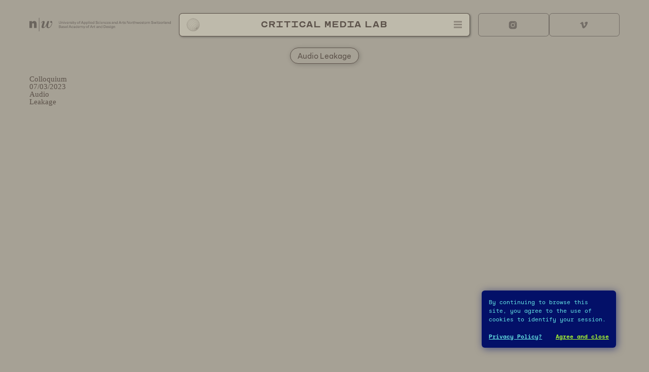

--- FILE ---
content_type: text/html; charset=UTF-8
request_url: https://criticalmedialab.ch/agenda/audio-leakage/
body_size: 6823
content:
<!DOCTYPE html>
<!--

   •••••••••••••••••••••••••••••••••••••
 ••                                     ••
••     CCCCCCC   MM     MM  LL           ••
••    CC     CC  M M   M M  LL           ••
••    C          M  MMM  M  LL           ••
••    CC     CC  M       M  LL           ••
••     CCCCCCC   M       M  LLLLLLLLL    ••
 ••                                     ••
   •••••••••••••••••••••••••••••••••••••

            CRITICALMEDIALAB.CH

-->
<html>

<head>
	<meta charset="UTF-8">
	<meta name="viewport" content="width=device-width, initial-scale=1.0, maximum-scale=1.0" >
	
	<link rel="apple-touch-icon" sizes="180x180" href="https://criticalmedialab.ch/wp-content/themes/cml2020/img/favicon/v2/apple-touch-icon.png">
	<link rel="icon" type="image/png" sizes="32x32" href="https://criticalmedialab.ch/wp-content/themes/cml2020/img/favicon/v2/favicon-32x32.png">
	<link rel="icon" type="image/png" sizes="16x16" href="https://criticalmedialab.ch/wp-content/themes/cml2020/img/favicon/v2/favicon-16x16.png">
	<link rel="manifest" href="https://criticalmedialab.ch/wp-content/themes/cml2020/img/favicon/v2/site.webmanifest">
	<link rel="mask-icon" href="https://criticalmedialab.ch/wp-content/themes/cml2020/img/favicon/v2/safari-pinned-tab.svg" color="#5d534b">
	<link rel="shortcut icon" href="https://criticalmedialab.ch/wp-content/themes/cml2020/img/favicon/v2/favicon.ico">
	<meta name="apple-mobile-web-app-capable" content="yes">
	<meta name="apple-mobile-web-app-status-bar-style" content="black-translucent">
	<meta name="apple-mobile-web-app-title" content="CML">
	<meta name="application-name" content="CML">
	<meta name="msapplication-TileColor" content="#a6a195">
	<meta name="msapplication-config" content="https://criticalmedialab.ch/wp-content/themes/cml2020/img/favicon/v2/browserconfig.xml">
	<meta name="theme-color" content="#a6a195">

	<title>Audio Leakage &#8211; Critical Media Lab</title>
<meta name='robots' content='max-image-preview:large' />
<link rel="alternate" type="application/rss+xml" title="Critical Media Lab &raquo; Feed" href="https://criticalmedialab.ch/feed/" />
<link rel="alternate" type="application/rss+xml" title="Critical Media Lab &raquo; Comments Feed" href="https://criticalmedialab.ch/comments/feed/" />
<link rel="alternate" title="oEmbed (JSON)" type="application/json+oembed" href="https://criticalmedialab.ch/wp-json/oembed/1.0/embed?url=https%3A%2F%2Fcriticalmedialab.ch%2Fagenda%2Faudio-leakage%2F" />
<link rel="alternate" title="oEmbed (XML)" type="text/xml+oembed" href="https://criticalmedialab.ch/wp-json/oembed/1.0/embed?url=https%3A%2F%2Fcriticalmedialab.ch%2Fagenda%2Faudio-leakage%2F&#038;format=xml" />
<style id='wp-img-auto-sizes-contain-inline-css' type='text/css'>
img:is([sizes=auto i],[sizes^="auto," i]){contain-intrinsic-size:3000px 1500px}
/*# sourceURL=wp-img-auto-sizes-contain-inline-css */
</style>
<style id='wp-block-library-inline-css' type='text/css'>
:root{--wp-block-synced-color:#7a00df;--wp-block-synced-color--rgb:122,0,223;--wp-bound-block-color:var(--wp-block-synced-color);--wp-editor-canvas-background:#ddd;--wp-admin-theme-color:#007cba;--wp-admin-theme-color--rgb:0,124,186;--wp-admin-theme-color-darker-10:#006ba1;--wp-admin-theme-color-darker-10--rgb:0,107,160.5;--wp-admin-theme-color-darker-20:#005a87;--wp-admin-theme-color-darker-20--rgb:0,90,135;--wp-admin-border-width-focus:2px}@media (min-resolution:192dpi){:root{--wp-admin-border-width-focus:1.5px}}.wp-element-button{cursor:pointer}:root .has-very-light-gray-background-color{background-color:#eee}:root .has-very-dark-gray-background-color{background-color:#313131}:root .has-very-light-gray-color{color:#eee}:root .has-very-dark-gray-color{color:#313131}:root .has-vivid-green-cyan-to-vivid-cyan-blue-gradient-background{background:linear-gradient(135deg,#00d084,#0693e3)}:root .has-purple-crush-gradient-background{background:linear-gradient(135deg,#34e2e4,#4721fb 50%,#ab1dfe)}:root .has-hazy-dawn-gradient-background{background:linear-gradient(135deg,#faaca8,#dad0ec)}:root .has-subdued-olive-gradient-background{background:linear-gradient(135deg,#fafae1,#67a671)}:root .has-atomic-cream-gradient-background{background:linear-gradient(135deg,#fdd79a,#004a59)}:root .has-nightshade-gradient-background{background:linear-gradient(135deg,#330968,#31cdcf)}:root .has-midnight-gradient-background{background:linear-gradient(135deg,#020381,#2874fc)}:root{--wp--preset--font-size--normal:16px;--wp--preset--font-size--huge:42px}.has-regular-font-size{font-size:1em}.has-larger-font-size{font-size:2.625em}.has-normal-font-size{font-size:var(--wp--preset--font-size--normal)}.has-huge-font-size{font-size:var(--wp--preset--font-size--huge)}.has-text-align-center{text-align:center}.has-text-align-left{text-align:left}.has-text-align-right{text-align:right}.has-fit-text{white-space:nowrap!important}#end-resizable-editor-section{display:none}.aligncenter{clear:both}.items-justified-left{justify-content:flex-start}.items-justified-center{justify-content:center}.items-justified-right{justify-content:flex-end}.items-justified-space-between{justify-content:space-between}.screen-reader-text{border:0;clip-path:inset(50%);height:1px;margin:-1px;overflow:hidden;padding:0;position:absolute;width:1px;word-wrap:normal!important}.screen-reader-text:focus{background-color:#ddd;clip-path:none;color:#444;display:block;font-size:1em;height:auto;left:5px;line-height:normal;padding:15px 23px 14px;text-decoration:none;top:5px;width:auto;z-index:100000}html :where(.has-border-color){border-style:solid}html :where([style*=border-top-color]){border-top-style:solid}html :where([style*=border-right-color]){border-right-style:solid}html :where([style*=border-bottom-color]){border-bottom-style:solid}html :where([style*=border-left-color]){border-left-style:solid}html :where([style*=border-width]){border-style:solid}html :where([style*=border-top-width]){border-top-style:solid}html :where([style*=border-right-width]){border-right-style:solid}html :where([style*=border-bottom-width]){border-bottom-style:solid}html :where([style*=border-left-width]){border-left-style:solid}html :where(img[class*=wp-image-]){height:auto;max-width:100%}:where(figure){margin:0 0 1em}html :where(.is-position-sticky){--wp-admin--admin-bar--position-offset:var(--wp-admin--admin-bar--height,0px)}@media screen and (max-width:600px){html :where(.is-position-sticky){--wp-admin--admin-bar--position-offset:0px}}

/*# sourceURL=wp-block-library-inline-css */
</style><style id='global-styles-inline-css' type='text/css'>
:root{--wp--preset--aspect-ratio--square: 1;--wp--preset--aspect-ratio--4-3: 4/3;--wp--preset--aspect-ratio--3-4: 3/4;--wp--preset--aspect-ratio--3-2: 3/2;--wp--preset--aspect-ratio--2-3: 2/3;--wp--preset--aspect-ratio--16-9: 16/9;--wp--preset--aspect-ratio--9-16: 9/16;--wp--preset--color--black: #000000;--wp--preset--color--cyan-bluish-gray: #abb8c3;--wp--preset--color--white: #ffffff;--wp--preset--color--pale-pink: #f78da7;--wp--preset--color--vivid-red: #cf2e2e;--wp--preset--color--luminous-vivid-orange: #ff6900;--wp--preset--color--luminous-vivid-amber: #fcb900;--wp--preset--color--light-green-cyan: #7bdcb5;--wp--preset--color--vivid-green-cyan: #00d084;--wp--preset--color--pale-cyan-blue: #8ed1fc;--wp--preset--color--vivid-cyan-blue: #0693e3;--wp--preset--color--vivid-purple: #9b51e0;--wp--preset--gradient--vivid-cyan-blue-to-vivid-purple: linear-gradient(135deg,rgb(6,147,227) 0%,rgb(155,81,224) 100%);--wp--preset--gradient--light-green-cyan-to-vivid-green-cyan: linear-gradient(135deg,rgb(122,220,180) 0%,rgb(0,208,130) 100%);--wp--preset--gradient--luminous-vivid-amber-to-luminous-vivid-orange: linear-gradient(135deg,rgb(252,185,0) 0%,rgb(255,105,0) 100%);--wp--preset--gradient--luminous-vivid-orange-to-vivid-red: linear-gradient(135deg,rgb(255,105,0) 0%,rgb(207,46,46) 100%);--wp--preset--gradient--very-light-gray-to-cyan-bluish-gray: linear-gradient(135deg,rgb(238,238,238) 0%,rgb(169,184,195) 100%);--wp--preset--gradient--cool-to-warm-spectrum: linear-gradient(135deg,rgb(74,234,220) 0%,rgb(151,120,209) 20%,rgb(207,42,186) 40%,rgb(238,44,130) 60%,rgb(251,105,98) 80%,rgb(254,248,76) 100%);--wp--preset--gradient--blush-light-purple: linear-gradient(135deg,rgb(255,206,236) 0%,rgb(152,150,240) 100%);--wp--preset--gradient--blush-bordeaux: linear-gradient(135deg,rgb(254,205,165) 0%,rgb(254,45,45) 50%,rgb(107,0,62) 100%);--wp--preset--gradient--luminous-dusk: linear-gradient(135deg,rgb(255,203,112) 0%,rgb(199,81,192) 50%,rgb(65,88,208) 100%);--wp--preset--gradient--pale-ocean: linear-gradient(135deg,rgb(255,245,203) 0%,rgb(182,227,212) 50%,rgb(51,167,181) 100%);--wp--preset--gradient--electric-grass: linear-gradient(135deg,rgb(202,248,128) 0%,rgb(113,206,126) 100%);--wp--preset--gradient--midnight: linear-gradient(135deg,rgb(2,3,129) 0%,rgb(40,116,252) 100%);--wp--preset--font-size--small: 13px;--wp--preset--font-size--medium: 20px;--wp--preset--font-size--large: 36px;--wp--preset--font-size--x-large: 42px;--wp--preset--spacing--20: 0.44rem;--wp--preset--spacing--30: 0.67rem;--wp--preset--spacing--40: 1rem;--wp--preset--spacing--50: 1.5rem;--wp--preset--spacing--60: 2.25rem;--wp--preset--spacing--70: 3.38rem;--wp--preset--spacing--80: 5.06rem;--wp--preset--shadow--natural: 6px 6px 9px rgba(0, 0, 0, 0.2);--wp--preset--shadow--deep: 12px 12px 50px rgba(0, 0, 0, 0.4);--wp--preset--shadow--sharp: 6px 6px 0px rgba(0, 0, 0, 0.2);--wp--preset--shadow--outlined: 6px 6px 0px -3px rgb(255, 255, 255), 6px 6px rgb(0, 0, 0);--wp--preset--shadow--crisp: 6px 6px 0px rgb(0, 0, 0);}:where(.is-layout-flex){gap: 0.5em;}:where(.is-layout-grid){gap: 0.5em;}body .is-layout-flex{display: flex;}.is-layout-flex{flex-wrap: wrap;align-items: center;}.is-layout-flex > :is(*, div){margin: 0;}body .is-layout-grid{display: grid;}.is-layout-grid > :is(*, div){margin: 0;}:where(.wp-block-columns.is-layout-flex){gap: 2em;}:where(.wp-block-columns.is-layout-grid){gap: 2em;}:where(.wp-block-post-template.is-layout-flex){gap: 1.25em;}:where(.wp-block-post-template.is-layout-grid){gap: 1.25em;}.has-black-color{color: var(--wp--preset--color--black) !important;}.has-cyan-bluish-gray-color{color: var(--wp--preset--color--cyan-bluish-gray) !important;}.has-white-color{color: var(--wp--preset--color--white) !important;}.has-pale-pink-color{color: var(--wp--preset--color--pale-pink) !important;}.has-vivid-red-color{color: var(--wp--preset--color--vivid-red) !important;}.has-luminous-vivid-orange-color{color: var(--wp--preset--color--luminous-vivid-orange) !important;}.has-luminous-vivid-amber-color{color: var(--wp--preset--color--luminous-vivid-amber) !important;}.has-light-green-cyan-color{color: var(--wp--preset--color--light-green-cyan) !important;}.has-vivid-green-cyan-color{color: var(--wp--preset--color--vivid-green-cyan) !important;}.has-pale-cyan-blue-color{color: var(--wp--preset--color--pale-cyan-blue) !important;}.has-vivid-cyan-blue-color{color: var(--wp--preset--color--vivid-cyan-blue) !important;}.has-vivid-purple-color{color: var(--wp--preset--color--vivid-purple) !important;}.has-black-background-color{background-color: var(--wp--preset--color--black) !important;}.has-cyan-bluish-gray-background-color{background-color: var(--wp--preset--color--cyan-bluish-gray) !important;}.has-white-background-color{background-color: var(--wp--preset--color--white) !important;}.has-pale-pink-background-color{background-color: var(--wp--preset--color--pale-pink) !important;}.has-vivid-red-background-color{background-color: var(--wp--preset--color--vivid-red) !important;}.has-luminous-vivid-orange-background-color{background-color: var(--wp--preset--color--luminous-vivid-orange) !important;}.has-luminous-vivid-amber-background-color{background-color: var(--wp--preset--color--luminous-vivid-amber) !important;}.has-light-green-cyan-background-color{background-color: var(--wp--preset--color--light-green-cyan) !important;}.has-vivid-green-cyan-background-color{background-color: var(--wp--preset--color--vivid-green-cyan) !important;}.has-pale-cyan-blue-background-color{background-color: var(--wp--preset--color--pale-cyan-blue) !important;}.has-vivid-cyan-blue-background-color{background-color: var(--wp--preset--color--vivid-cyan-blue) !important;}.has-vivid-purple-background-color{background-color: var(--wp--preset--color--vivid-purple) !important;}.has-black-border-color{border-color: var(--wp--preset--color--black) !important;}.has-cyan-bluish-gray-border-color{border-color: var(--wp--preset--color--cyan-bluish-gray) !important;}.has-white-border-color{border-color: var(--wp--preset--color--white) !important;}.has-pale-pink-border-color{border-color: var(--wp--preset--color--pale-pink) !important;}.has-vivid-red-border-color{border-color: var(--wp--preset--color--vivid-red) !important;}.has-luminous-vivid-orange-border-color{border-color: var(--wp--preset--color--luminous-vivid-orange) !important;}.has-luminous-vivid-amber-border-color{border-color: var(--wp--preset--color--luminous-vivid-amber) !important;}.has-light-green-cyan-border-color{border-color: var(--wp--preset--color--light-green-cyan) !important;}.has-vivid-green-cyan-border-color{border-color: var(--wp--preset--color--vivid-green-cyan) !important;}.has-pale-cyan-blue-border-color{border-color: var(--wp--preset--color--pale-cyan-blue) !important;}.has-vivid-cyan-blue-border-color{border-color: var(--wp--preset--color--vivid-cyan-blue) !important;}.has-vivid-purple-border-color{border-color: var(--wp--preset--color--vivid-purple) !important;}.has-vivid-cyan-blue-to-vivid-purple-gradient-background{background: var(--wp--preset--gradient--vivid-cyan-blue-to-vivid-purple) !important;}.has-light-green-cyan-to-vivid-green-cyan-gradient-background{background: var(--wp--preset--gradient--light-green-cyan-to-vivid-green-cyan) !important;}.has-luminous-vivid-amber-to-luminous-vivid-orange-gradient-background{background: var(--wp--preset--gradient--luminous-vivid-amber-to-luminous-vivid-orange) !important;}.has-luminous-vivid-orange-to-vivid-red-gradient-background{background: var(--wp--preset--gradient--luminous-vivid-orange-to-vivid-red) !important;}.has-very-light-gray-to-cyan-bluish-gray-gradient-background{background: var(--wp--preset--gradient--very-light-gray-to-cyan-bluish-gray) !important;}.has-cool-to-warm-spectrum-gradient-background{background: var(--wp--preset--gradient--cool-to-warm-spectrum) !important;}.has-blush-light-purple-gradient-background{background: var(--wp--preset--gradient--blush-light-purple) !important;}.has-blush-bordeaux-gradient-background{background: var(--wp--preset--gradient--blush-bordeaux) !important;}.has-luminous-dusk-gradient-background{background: var(--wp--preset--gradient--luminous-dusk) !important;}.has-pale-ocean-gradient-background{background: var(--wp--preset--gradient--pale-ocean) !important;}.has-electric-grass-gradient-background{background: var(--wp--preset--gradient--electric-grass) !important;}.has-midnight-gradient-background{background: var(--wp--preset--gradient--midnight) !important;}.has-small-font-size{font-size: var(--wp--preset--font-size--small) !important;}.has-medium-font-size{font-size: var(--wp--preset--font-size--medium) !important;}.has-large-font-size{font-size: var(--wp--preset--font-size--large) !important;}.has-x-large-font-size{font-size: var(--wp--preset--font-size--x-large) !important;}
/*# sourceURL=global-styles-inline-css */
</style>

<style id='classic-theme-styles-inline-css' type='text/css'>
/*! This file is auto-generated */
.wp-block-button__link{color:#fff;background-color:#32373c;border-radius:9999px;box-shadow:none;text-decoration:none;padding:calc(.667em + 2px) calc(1.333em + 2px);font-size:1.125em}.wp-block-file__button{background:#32373c;color:#fff;text-decoration:none}
/*# sourceURL=/wp-includes/css/classic-themes.min.css */
</style>
<link rel='stylesheet' id='style-css' href='https://criticalmedialab.ch/wp-content/themes/cml2020/style.css?ver=6.9' type='text/css' media='all' />
<link rel='stylesheet' id='reset-css' href='https://criticalmedialab.ch/wp-content/themes/cml2020/css/reset.css?ver=14.0' type='text/css' media='all' />
<link rel='stylesheet' id='cml-fonts-css' href='https://criticalmedialab.ch/wp-content/themes/cml2020/css/cml-fonts.css?ver=14.0' type='text/css' media='all' />
<link rel='stylesheet' id='cml-core-css' href='https://criticalmedialab.ch/wp-content/themes/cml2020/css/cml-core.css?ver=14.0' type='text/css' media='all' />
<link rel='stylesheet' id='cml-responsive-css' href='https://criticalmedialab.ch/wp-content/themes/cml2020/css/cml-responsive.css?ver=14.0' type='text/css' media='all' />
<link rel='stylesheet' id='flickity-css' href='https://criticalmedialab.ch/wp-content/themes/cml2020/css/flickity.min.css?ver=6.9' type='text/css' media='all' />
<script type="text/javascript" src="https://criticalmedialab.ch/wp-includes/js/jquery/jquery.min.js?ver=3.7.1" id="jquery-core-js"></script>
<script type="text/javascript" src="https://criticalmedialab.ch/wp-includes/js/jquery/jquery-migrate.min.js?ver=3.4.1" id="jquery-migrate-js"></script>
<script type="text/javascript" src="https://criticalmedialab.ch/wp-content/themes/cml2020/js/cml-code.js?ver=7.5" id="cml-code-js"></script>
<script type="text/javascript" src="https://criticalmedialab.ch/wp-content/themes/cml2020/js/packery.pkgd.min.js?ver=6.9" id="jquery-packery-js"></script>
<script type="text/javascript" src="https://criticalmedialab.ch/wp-content/themes/cml2020/js/flickity.pkgd.min.js?ver=6.9" id="jquery-flickity-js"></script>
<link rel="https://api.w.org/" href="https://criticalmedialab.ch/wp-json/" /><link rel="EditURI" type="application/rsd+xml" title="RSD" href="https://criticalmedialab.ch/xmlrpc.php?rsd" />
<meta name="generator" content="WordPress 6.9" />
<link rel="canonical" href="https://criticalmedialab.ch/agenda/audio-leakage/" />
<link rel='shortlink' href='https://criticalmedialab.ch/?p=3776' />
</head>
	

<body class="wp-singular agenda-template-default single single-agenda postid-3776 wp-theme-cml2020 agenda-audio-leakage" style="">
	
		
	<div id="flasher"></div>
	
	<div class="cookie-wrapper">
		<div class="cookie-notice">
			<div class="cookie-message">By continuing to browse this site, you agree to the use of cookies to identify your session.</div>
			<div class="cookie-actions">
				<a href="https://criticalmedialab.ch/privacy-policy/" class="cookie-more">Privacy Policy?</a><br>
				<a href="" class="cookie-close">Agree and close</a>
			</div>
		</div>
	</div>
	
<div class="body-wrapper"><!-- BODY WRAPPER -->
	
	<header id="site-header">
		
		<div class="title-bar">
			<div class="fhnw-logo">
				<a href="https://www.fhnw.ch/en/about-fhnw/schools/academy-of-art-and-design/institute-experimental-design-and-media-cultures" target="_blank"></a>
			</div>
			<div class="cml-bar">
				<div class="cml-bar-overlay"></div>
				<div class="home-icon">
										<a href="https://criticalmedialab.ch">
						<div class="icon-globe">
	<div class="cml-scroll-bg"></div>
	<div class="globe"></div>
	<!--<div class="cml-scroll-shadow"></div>-->
	<div class="cml-scroll"></div>
</div>					</a>
									</div>
				<div class="cml-title">Critical Media Lab</div>
				<form role="search" method="get" class="search-form" action="https://criticalmedialab.ch/">
    <input type="search" class="search-field" placeholder="Menu / Search" value="" name="s" title="Search" autocomplete="off" autocorrect="off" autocapitalize="off" spellcheck="false" />
   <input type="submit" class="search-submit"
        value="" />
</form>			</div>
			<div class="social-icons">
				<ul id="menu-social" class="menu"><li id="menu-item-773" class="instagram menu-item menu-item-type-custom menu-item-object-custom menu-item-773"><a target="_blank" href="https://www.instagram.com/hgkbasel_criticalmedialab/"><div class="icon">I</div></a></li>
<li id="menu-item-775" class="vimeo menu-item menu-item-type-custom menu-item-object-custom menu-item-775"><a target="_blank" href="https://vimeo.com/ixdm"><div class="icon">V</div></a></li>
</ul>			</div>
		</div>
		
			
	</header><!-- #site-header -->
	
	<div class="quick-bar">
	<div class="quick-bar-bg"></div>
	<div class="quick-bar-bg-dither"></div>
	<div class="quick-bar-content">
		<div class="menu-wrapper">
			<ul id="menu-main" class="menu primary-menu"><li id="menu-item-781" class="menu-item menu-item-type-post_type menu-item-object-page menu-item-781"><a href="https://criticalmedialab.ch/about/">About</a></li>
<li id="menu-item-782" class="menu-item menu-item-type-post_type menu-item-object-page menu-item-782"><a href="https://criticalmedialab.ch/projects/">Projects</a></li>
<li id="menu-item-2409" class="menu-item menu-item-type-post_type menu-item-object-page menu-item-2409"><a href="https://criticalmedialab.ch/study/">Study</a></li>
<li id="menu-item-783" class="menu-item menu-item-type-post_type menu-item-object-page menu-item-783"><a href="https://criticalmedialab.ch/people/">People</a></li>
</ul>			
			<ul id="menu-quick-bar" class="menu secondary-menu"><li id="menu-item-7912" class="menu-item-index menu-item menu-item-type-custom menu-item-object-custom menu-item-home menu-item-7912"><a href="https://criticalmedialab.ch/">Index</a></li>
<li id="menu-item-2441" class="menu-item-current menu-item menu-item-type-custom menu-item-object-custom menu-item-home menu-item-2441"><a href="https://criticalmedialab.ch/#current">Current</a></li>
<li id="menu-item-788" class="menu-item-agenda menu-item menu-item-type-post_type menu-item-object-page menu-item-788"><a href="https://criticalmedialab.ch/agenda/">Agenda</a></li>
<li id="menu-item-790" class="menu-item-colloquium menu-item menu-item-type-post_type menu-item-object-page menu-item-790"><a href="https://criticalmedialab.ch/colloquium/">Colloquium</a></li>
</ul>			
			<div class="menu-title">Current Projects</div>
			<ul class="menu projects-menu">
				<li style="--color-primary:#444439;--color-secondary:#e6d0d8;--color-bg:#dbe0e7;--color-aside:#57244d;--color-aside-bg:#eec483;"><a href="https://criticalmedialab.ch/projects/infrastructural-rehearsals/">Infrastructural Rehearsals</a></li><li style="--color-primary:#681c1e;--color-secondary:#eceae5;--color-bg:#edc292;--color-aside:#4f250f;--color-aside-bg:#e19843;"><a href="https://criticalmedialab.ch/projects/feral-hacking-for-climate-regeneration/">Feral Hacking for Climate Regeneration</a></li><li style="--color-primary:#bcbbdf;--color-secondary:#0916e8;--color-bg:#650e45;--color-aside:#650e45;--color-aside-bg:#bcbbdf;"><a href="https://criticalmedialab.ch/projects/queerness-as-gap/">Queerness as Gap</a></li><li style="--color-primary:#315137;--color-secondary:#d3e8e1;--color-bg:#d6cf91;--color-aside:#cce8e3;--color-aside-bg:#556b91;"><a href="https://criticalmedialab.ch/projects/islands-of-conviviality/">Islands of Conviviality</a></li><li style="--color-primary:#67331b;--color-secondary:#c4c8a6;--color-bg:#c2b780;--color-aside:#bfc363;--color-aside-bg:#67331b;"><a href="https://criticalmedialab.ch/projects/anthropocene-labs/">Anthropocene Labs</a></li><li style="--color-primary:#35384b;--color-secondary:#b8f7a8;--color-bg:#abc2b4;--color-aside:#49175c;--color-aside-bg:#d1c5d2;"><a href="https://criticalmedialab.ch/projects/climate-cosmograms/">Climate Cosmograms</a></li><li style="--color-primary:#801578;--color-secondary:#c8f0e9;--color-bg:#e6e7db;--color-aside:#0a8f04;--color-aside-bg:#e3ff61;"><a href="https://criticalmedialab.ch/projects/sharing-knowledge-in-the-arts/">Sharing Knowledge in the Arts</a></li><li style="--color-primary:#247681;--color-secondary:#dff4a6;--color-bg:#d8eced;--color-aside:#dff4a6;--color-aside-bg:#325249;"><a href="https://criticalmedialab.ch/projects/critical-fairness/">Critical FAIRness</a></li><li style="--color-primary:#f503fe;--color-secondary:#fcf2ff;--color-bg:#eaefea;--color-aside:#03ff07;--color-aside-bg:#5e593a;"><a href="https://criticalmedialab.ch/projects/regenerative-energy-communities/">Regenerative Energy Communities</a></li><li style="--color-primary:#811a87;--color-secondary:#ffe6d2;--color-bg:#e4d8de;--color-aside:#fac9ee;--color-aside-bg:#9675ae;"><a href="https://criticalmedialab.ch/projects/head-in-the-cloud/">Head in the Cloud</a></li><li style="--color-primary:#004f37;--color-secondary:#e5f2de;--color-bg:#86f475;--color-aside:#004f37;--color-aside-bg:#e9f495;"><a href="https://criticalmedialab.ch/projects/critical-publishing/">Critical Publishing</a></li><li style="--color-primary:#ca4636;--color-secondary:#f9edef;--color-bg:#efede7;--color-aside:#ca4636;--color-aside-bg:#210202;"><a href="https://criticalmedialab.ch/projects/teaching-the-radical-catalogue/">Teaching the Radical Catalogue</a></li><li style="--color-primary:#365655;--color-secondary:#ffecc8;--color-bg:#f1f0cc;--color-aside:#294240;--color-aside-bg:#ffea77;"><a href="https://criticalmedialab.ch/projects/the-rewrite/">The Rewrite</a></li><li style="--color-primary:#49017d;--color-secondary:#f5f5dc;--color-bg:#fcd858;--color-aside:#49017d;--color-aside-bg:#fe8e00;"><a href="https://criticalmedialab.ch/projects/governing-through-design/">Governing through Design</a></li>			</ul>
			
					</div>
	</div>
</div>	
	

<div class="float-bar">
	<div class="float-content">

		<div class="section-related">

			<div class="float-label type-title">Audio Leakage</div>
		</div>

	</div>
</div>



<main>
	<div class="content-wrapper">
		
		<div class="column-section">
			
			<div class="title-column span-6">

				<div class="page-header">
					<div class="page-meta">
						<div class="post-label">Colloquium</div>						<div class="post-date">
							07/03/2023						</div>
					</div>
					<div class="page-title">
						<div class="title-bg"></div>
						<h1>Audio Leakage</h1>											</div>
									</div>
				
								
							</div>
			<div class="layout-column span-6 content-column">
							</div>
		</div>		
	</div>
	
	</main>

	<footer id="site-footer">
		<div class="footer-top footer-row">
			<div class="footer-column">
				<div class="footer-signet"></div>
			</div>
			<div class="footer-column footer-column-wide">
				<div class="footer-title"><a href="https://criticalmedialab.ch">Critical Media Lab</a></div>
			</div>
			<div class="footer-column">
				<div class="footer-filler"></div>
			</div>
		</div>
		<div class="footer-middle footer-row">
			<div class="footer-column footer-column-contact">
				<p>University of Applied Sciences and Arts Northwestern Switzerland (FHNW)</p>
<p>Basel Academy of Art and Design</p>
<p>Institute Experimental Design and Media Cultures (IXDM)</p>
<p>Freilager-Platz 1<br />
CH-4142 Basel</p>
<p><a href="https://criticalmedialab.ch/imprint/">Contact &amp; Access</a></p>
			</div>
			<div class="footer-column footer-column-description footer-column-wide">				
					
					<p>The <em>Critical Media Lab Basel</em> (CML) is an idea, a set of activities and a community of students & researchers working at the intersections of design, media, arts & technology. It is a space of possibility where a plurality of processes, practices, and resistances are channeled towards collective projects.</p>
								
				<ul id="menu-footer-main" class="menu"><li id="menu-item-786" class="menu-item menu-item-type-post_type menu-item-object-page menu-item-786"><a href="https://criticalmedialab.ch/about/">About</a></li>
<li id="menu-item-785" class="menu-item menu-item-type-post_type menu-item-object-page menu-item-785"><a href="https://criticalmedialab.ch/projects/">Projects</a></li>
<li id="menu-item-2408" class="menu-item menu-item-type-post_type menu-item-object-page menu-item-2408"><a href="https://criticalmedialab.ch/study/">Study</a></li>
<li id="menu-item-784" class="menu-item menu-item-type-post_type menu-item-object-page menu-item-784"><a href="https://criticalmedialab.ch/people/">People</a></li>
</ul>			</div>
			<div class="footer-column footer-column-up">
				<a class="up-arrow" href="#">
					<div class="arrow"></div>
				</a>
			</div>
		</div>
		<div class="footer-bottom footer-row">
			<div class="footer-column footer-column-wide">
				<div class="footer-button"><a href="https://www.fhnw.ch/en/about-fhnw/schools/academy-of-art-and-design/institute-experimental-design-and-media-cultures" target="_blank">www.fhnw.ch</a></div>
				<div class="footer-button"><a href="https://criticalmedialab.ch/imprint">Imprint</a></div>
				<div class="footer-button"><a href="https://criticalmedialab.ch/privacy-policy">Privacy Policy?</a></div>
				<div class="menu-social-footer">
					<div class="menu-title">Elsewhere</div>
					<ul id="menu-footer-social" class="menu"><li id="menu-item-776" class="menu-item menu-item-type-custom menu-item-object-custom menu-item-776"><a target="_blank" href="https://www.instagram.com/hgkbasel_criticalmedialab/">Instagram</a></li>
<li id="menu-item-778" class="menu-item menu-item-type-custom menu-item-object-custom menu-item-778"><a target="_blank" href="https://vimeo.com/ixdm">Vimeo</a></li>
</ul>				</div>
			</div>
		</div>
	</footer><!-- #site-footer -->

	<script type="speculationrules">
{"prefetch":[{"source":"document","where":{"and":[{"href_matches":"/*"},{"not":{"href_matches":["/wp-*.php","/wp-admin/*","/wp-content/uploads/*","/wp-content/*","/wp-content/plugins/*","/wp-content/themes/cml2020/*","/*\\?(.+)"]}},{"not":{"selector_matches":"a[rel~=\"nofollow\"]"}},{"not":{"selector_matches":".no-prefetch, .no-prefetch a"}}]},"eagerness":"conservative"}]}
</script>
<script type="text/javascript" src="https://criticalmedialab.ch/wp-includes/js/imagesloaded.min.js?ver=5.0.0" id="imagesloaded-js"></script>


	</div> <!-- END BODY WRAPPER -->
	</body>
</html>

--- FILE ---
content_type: text/css
request_url: https://criticalmedialab.ch/wp-content/themes/cml2020/css/cml-fonts.css?ver=14.0
body_size: 981
content:
@charset "UTF-8";
/*CINDIE 2*/
@font-face {
  font-family: 'Cindie 2 O';
  src: url('../fonts/Cindie2-O-CML.woff') format('woff');
  font-weight: normal;
  font-style: normal;
}
@font-face {
  font-family: 'Cindie 2 H';
  src: url('../fonts/Cindie2-H-CML.woff') format('woff');
  font-weight: normal;
  font-style: normal;
}

/*ARMIN SOFT*/
/**/ @font-face {
  font-family: 'Armin Soft';
  src: url('../fonts/arminsoft-thin.woff2') format('woff2');
  font-weight: 100;
  font-style: normal;
  font-feature-settings: "ss04", "ss08";
}
/**/ @font-face {
  font-family: 'Armin Soft';
  src: url('../fonts/arminsoft-thinitalic.woff2') format('woff2');
  font-weight: 100;
  font-style: italic;
  font-feature-settings: "ss04", "ss08";
}
/**/ @font-face {
  font-family: 'Armin Soft';
  src: url('../fonts/arminsoft-ultralight.woff2') format('woff2');
  font-weight: 200;
  font-style: normal;
  font-feature-settings: "ss04", "ss08";
}
/**/ @font-face {
  font-family: 'Armin Soft';
  src: url('../fonts/arminsoft-ultralightitalic.woff2') format('woff2');
  font-weight: 200;
  font-style: italic;
  font-feature-settings: "ss04", "ss08";
}
/**/ @font-face {
  font-family: 'Armin Soft';
  src: url('../fonts/arminsoft-normal.woff2') format('woff2');
  font-weight: 300;
  font-style: normal;
  font-feature-settings: "ss04", "ss08";
}
/**/ @font-face {
  font-family: 'Armin Soft';
  src: url('../fonts/arminsoft-normalitalic.woff2') format('woff2');
  font-weight: 300;
  font-style: italic;
  font-feature-settings: "ss04", "ss08";
}
@font-face {
  font-family: 'Armin Soft';
  src: url('../fonts/ArminSoft-Regular.woff2') format('woff2'), url('../fonts/ArminSoft-Regular.woff') format('woff');
  font-weight: 400;
  font-style: normal;
  font-feature-settings: "ss04", "ss08";
}
@font-face {
  font-family: 'Armin Soft';
  src: url('../fonts/ArminSoft-RegularItalic.woff2') format('woff2'), url('../fonts/ArminSoft-RegularItalic.woff') format('woff');
  font-weight: 400;
  font-style: italic;
  font-feature-settings: "ss04", "ss08";
}
@font-face {
  font-family: 'Armin Soft';
  src:url('../fonts/arminsoft-semibold-alt.woff2') format('woff2'), url('../fonts/ArminSoft-SemiBold.woff2') format('woff2'), url('../fonts/ArminSoft-SemiBold.woff') format('woff');
  font-weight: 500;
  font-style: normal;
  font-feature-settings: "ss04", "ss08";
}
@font-face {
  font-family: 'Armin Soft';
  src: url('../fonts/ArminSoft-SemiBoldItalic.woff2') format('woff2'), url('../fonts/ArminSoft-SemiBoldItalic.woff') format('woff');
  font-weight: 500;
  font-style: italic;
  font-feature-settings: "ss04", "ss08";
}
/**/ @font-face {
  font-family: 'Armin Soft';
  src: url('../fonts/arminsoft-ultrabold.woff2') format('woff2');
  font-weight: 600;
  font-style: normal;
  font-feature-settings: "ss04", "ss08";
}
/**/ @font-face {
  font-family: 'Armin Soft';
  src: url('../fonts/arminsoft-ultrabolditalic.woff2') format('woff2');
  font-weight: 600;
  font-style: italic;
  font-feature-settings: "ss04", "ss08";
}
@font-face {
  font-family: 'Armin Soft';
  src: url('../fonts/ArminSoft-Black.woff2') format('woff2'), url('../fonts/ArminSoft-Black.woff') format('woff');
  font-weight: 700;
  font-style: normal;
  font-feature-settings: "ss04", "ss08";
}
@font-face {
  font-family: 'Armin Soft';
  src: url('../fonts/ArminSoft-BlackItalic.woff2') format('woff2'), url('../fonts/ArminSoft-BlackItalic.woff') format('woff');
  font-weight: 700;
  font-style: italic;
  font-feature-settings: "ss04", "ss08";
}

/*SHIFT*/
@font-face {
  font-family: 'Shift';
  src: url('../fonts/Shift-Extralight.otf') format('opentype');
  font-weight: 200;
  font-style: normal;
}
@font-face {
  font-family: 'Shift';
  src: url('../fonts/Shift-ExtralightItalic.otf') format('opentype');
  font-weight: 200;
  font-style: italic;
}
@font-face {
  font-family: 'Shift';
  src: url('../fonts/Shift-Light.otf') format('opentype');
  font-weight: 300;
  font-style: normal;
}
@font-face {
  font-family: 'Shift';
  src: url('../fonts/Shift-LightItalic.otf') format('opentype');
  font-weight: 300;
  font-style: italic;
}
@font-face {
  font-family: 'Shift';
  src: url('../fonts/Shift-Book.woff2') format('woff2'), url('../fonts/Shift-Book.woff') format('woff');
  font-weight: 400;
  font-style: normal;
}
@font-face {
  font-family: 'Shift';
  src: url('../fonts/Shift-BookItalic.woff2') format('woff2'), url('../fonts/Shift-BookItalic.woff') format('woff');
  font-weight: 400;
  font-style: italic;
}
@font-face {
  font-family: 'Shift';
  src: url('../fonts/Shift-Medium.otf') format('opentype');
  font-weight: 500;
  font-style: normal;
}
@font-face {
  font-family: 'Shift';
  src: url('../fonts/Shift-MediumItalic.otf') format('opentype');
  font-weight: 500;
  font-style: italic;
}
@font-face {
  font-family: 'Shift';
  src: url('../fonts/Shift-Bold.otf') format('opentype');
  font-weight: 700;
  font-style: normal;
}
@font-face {
  font-family: 'Shift';
  src: url('../fonts/Shift-BoldItalic.otf') format('opentype');
  font-weight: 700;
  font-style: italic;
}
@font-face {
  font-family: 'Shift';
  src: url('../fonts/Shift-Black.otf') format('opentype');
  font-weight: 800;
  font-style: normal;
}
@font-face {
  font-family: 'Shift';
  src: url('../fonts/Shift-BlackItalic.otf') format('opentype');
  font-weight: 800;
  font-style: italic;
}

/*MODERAT MONO*/
@font-face {
  font-family: 'Moderat Mono';
  src: url('../fonts/Moderat-Mono-Regular.woff2') format('woff2'), url('../fonts/Moderat-Mono-Regular.woff') format('woff');
  font-weight: 400;
  font-style: normal;
}
@font-face {
  font-family: 'Moderat Mono';
  src: url('../fonts/Moderat-Mono-Bold.woff2') format('woff2'), url('../fonts/Moderat-Mono-Bold.woff') format('woff');
  font-weight: 700;
  font-style: normal;
}
/* CUSTER */
@font-face {
  font-family: 'Custer';
  src: url('../fonts/Custer-TextRegular.woff2') format('woff2');
  font-weight: normal;
  font-style: normal;
}
@font-face {
  font-family: 'Custer';
  src: url('../fonts/Custer-TextItalic.woff2') format('woff2');
  font-weight: normal;
  font-style: italic;
}
@font-face {
  font-family: 'Custer';
  src: url('../fonts/Custer-TextMedium.woff2') format('woff2');
  font-weight: 500;
  font-style: normal;
}
@font-face {
  font-family: 'Custer';
  src: url('../fonts/Custer-TextMediumItalic.woff2') format('woff2');
  font-weight: 500;
  font-style: italic;
}
@font-face {
  font-family: 'Custer';
  src: url('../fonts/Custer-TextBold.woff2') format('woff2');
  font-weight: bold;
  font-style: normal;
}
@font-face {
  font-family: 'Custer';
  src: url('../fonts/Custer-TextBoldItalic.woff2') format('woff2');
  font-weight: bold;
  font-style: italic;
}
/* CUSTER PLUS */
@font-face {
  font-family: 'Custer Plus';
  src: url('../fonts/Custer-TextPlusRegular-3.woff2') format('woff2');
  font-weight: normal;
  font-style: normal;
}
@font-face {
  font-family: 'Custer Plus';
  src: url('../fonts/Custer-TextPlusItalic-2.woff2') format('woff2');
  font-weight: normal;
  font-style: italic;
}
@font-face {
  font-family: 'Custer Plus';
  src: url('../fonts/Custer-TextPlusMedium.woff2') format('woff2');
  font-weight: 500;
  font-style: normal;
}
@font-face {
  font-family: 'Custer Plus';
  src: url('../fonts/Custer-TextPlusMediumItalic.woff2') format('woff2');
  font-weight: 500;
  font-style: italic;
}
@font-face {
  font-family: 'Custer Plus';
  src: url('../fonts/Custer-TextPlusBold.woff2') format('woff2');
  font-weight: bold;
  font-style: normal;
}
@font-face {
  font-family: 'Custer Plus';
  src: url('../fonts/Custer-TextPlusBoldItalic.woff2') format('woff2');
  font-weight: bold;
  font-style: italic;
}

/*COMPAGNON SCRIPT*/
@font-face {
  font-family: 'Compagnon Hand';
  src: url('../fonts/Compagnon-Bold.woff2') format('woff2'), url('../fonts/Compagnon-Bold.woff') format('woff');
  font-weight: normal;
  font-style: normal;
}
/*PECITA*/
@font-face {
  font-family: 'Pecita';
  src: url('../fonts/Pecita.otf') format('opentype');
  font-weight: normal;
  font-style: normal;
}

/*DOSSIER (TRIAL) */
@font-face {
  font-family: 'Dossier';
  src: url('../fonts/Dossier-Hairline.woff') format('woff');
  font-weight: 100;
  font-style: normal;
}
@font-face {
  font-family: 'Dossier';
  src: url('../fonts/Dossier-HairlineItalic.woff') format('woff');
  font-weight: 100;
  font-style: italic;
}
@font-face {
  font-family: 'Dossier';
  src: url('../fonts/Dossier-UltraThin.woff') format('woff');
  font-weight: 200;
  font-style: normal;
}
@font-face {
  font-family: 'Dossier';
  src: url('../fonts/Dossier-UltraThinItalic.woff') format('woff');
  font-weight: 200;
  font-style: italic;
}
@font-face {
  font-family: 'Dossier';
  src: url('../fonts/Dossier-Thin.woff') format('woff');
  font-weight: 300;
  font-style: normal;
}
@font-face {
  font-family: 'Dossier';
  src: url('../fonts/Dossier-ThinItalic.woff') format('woff');
  font-weight: 300;
  font-style: italic;
}
@font-face {
  font-family: 'Dossier';
  src: url('../fonts/Dossier-Light.woff') format('woff');
  font-weight: 400;
  font-style: normal;
}
@font-face {
  font-family: 'Dossier';
  src: url('../fonts/Dossier-LightItalic.woff') format('woff');
  font-weight: 400;
  font-style: italic;
}
@font-face {
  font-family: 'Dossier';
  src: url('../fonts/Dossier-Regular.woff') format('woff');
  font-weight: 500;
  font-style: normal;
}
@font-face {
  font-family: 'Dossier';
  src: url('../fonts/Dossier-Italic.woff') format('woff');
  font-weight: 500;
  font-style: italic;
}
@font-face {
  font-family: 'Dossier';
  src: url('../fonts/Dossier-Semibold.woff') format('woff');
  font-weight: 600;
  font-style: normal;
}
@font-face {
  font-family: 'Dossier';
  src: url('../fonts/Dossier-SemiboldItalic.woff') format('woff');
  font-weight: 600;
  font-style: italic;
}
@font-face {
  font-family: 'Dossier';
  src: url('../fonts/Dossier-Bold.woff') format('woff');
  font-weight: 700;
  font-style: normal;
}
@font-face {
  font-family: 'Dossier';
  src: url('../fonts/Dossier-BoldItalic.woff') format('woff');
  font-weight: 700;
  font-style: italic;
}
@font-face {
  font-family: 'Dossier';
  src: url('../fonts/Dossier-Heavy.woff') format('woff');
  font-weight: 800;
  font-style: normal;
}
@font-face {
  font-family: 'Dossier';
  src: url('../fonts/Dossier-HeavyItalic.woff') format('woff');
  font-weight: 800;
  font-style: italic;
}


--- FILE ---
content_type: image/svg+xml
request_url: https://criticalmedialab.ch/wp-content/themes/cml2020/img/up-arrow5.svg
body_size: 314
content:
<svg xmlns="http://www.w3.org/2000/svg" viewBox="0 0 270 350"><title>up-arrows01</title><rect x="1.67" y="332.14" width="266.66" height="15.9" rx="3"/><path d="M246.53,104.57,199.48,4.08a3.66,3.66,0,0,0-6.64,0l-47,100.49a3.67,3.67,0,0,0,4.36,5.08l23.55-7a3.67,3.67,0,0,1,4.71,3.52V304a3.67,3.67,0,0,0,3.67,3.67h28.14A3.67,3.67,0,0,0,213.9,304V106.21a3.67,3.67,0,0,1,4.71-3.52l23.55,7A3.68,3.68,0,0,0,246.53,104.57Z"/><path d="M124.2,104.57,77.16,4.08a3.66,3.66,0,0,0-6.64,0l-47,100.49a3.68,3.68,0,0,0,4.37,5.08l23.55-7a3.67,3.67,0,0,1,4.71,3.52V304a3.67,3.67,0,0,0,3.67,3.67H87.91A3.67,3.67,0,0,0,91.58,304V106.21a3.67,3.67,0,0,1,4.71-3.52l23.55,7A3.67,3.67,0,0,0,124.2,104.57Z"/></svg>

--- FILE ---
content_type: image/svg+xml
request_url: https://criticalmedialab.ch/wp-content/themes/cml2020/img/cml-signet1.svg
body_size: 978
content:
<svg xmlns="http://www.w3.org/2000/svg" viewBox="0 0 268.47 150"><title>cml-signet</title><path d="M45.49,89.83A29.53,29.53,0,0,1,41.83,75a29.1,29.1,0,0,1,3.7-14.79,25.79,25.79,0,0,1,10.32-10A31,31,0,0,1,70.9,46.56h1.4q11.85,0,19.16,5.4t9.77,16.12l.07.37c0,.55-.29.82-.89.82H88.65a2,2,0,0,1-.88-.15,1,1,0,0,1-.45-.59Q83.63,58.39,72.08,58.39h-1a17.08,17.08,0,0,0-8.58,2.15,15.21,15.21,0,0,0-5.88,5.92,18.34,18.34,0,0,0,0,17.08,15.21,15.21,0,0,0,5.88,5.92,17.08,17.08,0,0,0,8.58,2.15h1q11.55,0,15.24-10.14a1,1,0,0,1,.45-.59,2,2,0,0,1,.88-.15h11.76c.7,0,1,.4.82,1.19Q98.79,92.64,91.46,98t-19.16,5.4H70.9a31.29,31.29,0,0,1-15.13-3.58A25.71,25.71,0,0,1,45.49,89.83Z"/><path d="M161.08,47.67H145.91a.92.92,0,0,0-1,.74l-8.73,22.92a1.39,1.39,0,0,1-2.62,0l-8.48-22.93a1.18,1.18,0,0,0-.33-.6.93.93,0,0,0-.55-.14H108.41a.72.72,0,0,0-.82.81v53a.72.72,0,0,0,.82.81h10.72a.72.72,0,0,0,.82-.81v-29a1.38,1.38,0,0,1,2.66-.5l5.77,15.67a.82.82,0,0,0,.81.59h11.25a.73.73,0,0,0,.52-.15,1.8,1.8,0,0,0,.29-.52l5.62-15.47a1.38,1.38,0,0,1,2.67.47h0v28.91a.72.72,0,0,0,.81.81h10.73a.72.72,0,0,0,.81-.81v-53A.72.72,0,0,0,161.08,47.67Z"/><path d="M225.88,91.53H184.65a1.38,1.38,0,0,1-1.38-1.38h0V48.48a.72.72,0,0,0-.81-.81H171.73a.72.72,0,0,0-.81.81v53a.72.72,0,0,0,.81.81h54.15a.8.8,0,0,0,.55-.22.72.72,0,0,0,.27-.59V92.35A.73.73,0,0,0,225.88,91.53Z"/><path d="M268.5,75.78c0-.16,0-.31,0-.46s0-.51,0-.77a2.11,2.11,0,0,1,0-.26c-.55-19.48-7.05-40.07-7.33-40.94h0a3,3,0,0,0-1.76-1.88h0c-.47-.18-47.6-18.31-125.12-18.31C68.48,13.16,9.93,31.22,9.35,31.4h0a3,3,0,0,0-1.89,1.75h0A119.27,119.27,0,0,0,0,73.19c0,.35,0,.7,0,1.06v.51a5.12,5.12,0,0,0,0,.56c0,.35,0,.7.05,1.05l0,.38c.74,19.18,7,39.06,7.3,39.9h0a3,3,0,0,0,1.76,1.88h0c.46.18,47.59,18.31,125.11,18.31,65.78,0,124.33-18.06,124.92-18.24h0a3,3,0,0,0,1.89-1.75h0a119.67,119.67,0,0,0,7.45-40c0-.24,0-.47,0-.71ZM6.07,76.5c0-.48,0-1,0-1.42v-.33C6.38,60.49,19.54,46.9,43.11,36.48c24.36-10.76,56.73-16.69,91.15-16.69s66.58,5.89,90.91,16.59c23.55,10.35,36.8,23.88,37.3,38.1l0,1.23c-.24,14.3-13.36,27.93-36.95,38.38-24.38,10.8-56.8,16.75-91.29,16.75C65.08,130.84,7.58,106.47,6.07,76.5Z"/></svg>

--- FILE ---
content_type: image/svg+xml
request_url: https://criticalmedialab.ch/wp-content/themes/cml2020/img/cml-signet3.svg
body_size: 940
content:
<svg xmlns="http://www.w3.org/2000/svg" viewBox="0 0 266.17 150"><title>cml-signet</title><path d="M44.31,89.83A29.53,29.53,0,0,1,40.65,75a29.1,29.1,0,0,1,3.7-14.79,25.79,25.79,0,0,1,10.32-10,31,31,0,0,1,15-3.59h1.41Q83,46.56,90.28,52t9.77,16.12l.07.37c0,.55-.29.82-.88.82H87.48a2,2,0,0,1-.89-.15,1,1,0,0,1-.45-.59Q82.45,58.39,70.91,58.39h-1a17.08,17.08,0,0,0-8.58,2.15,15.28,15.28,0,0,0-5.88,5.92,18.34,18.34,0,0,0,0,17.08,15.28,15.28,0,0,0,5.88,5.92,17.08,17.08,0,0,0,8.58,2.15h1q11.53,0,15.23-10.14a1,1,0,0,1,.45-.59,2,2,0,0,1,.89-.15H99.24c.69,0,1,.4.81,1.19Q97.61,92.64,90.28,98t-19.15,5.4H69.72a31.29,31.29,0,0,1-15.13-3.58A25.71,25.71,0,0,1,44.31,89.83Z"/><path d="M159.9,47.67H144.73a.92.92,0,0,0-1,.74L135,71.33a1.39,1.39,0,0,1-2.62,0L124,48.41a1.26,1.26,0,0,0-.34-.6.93.93,0,0,0-.55-.14H107.23a.72.72,0,0,0-.81.81v53a.72.72,0,0,0,.81.81H118a.72.72,0,0,0,.82-.81v-29a1.38,1.38,0,0,1,2.66-.5l5.77,15.67a.82.82,0,0,0,.81.59h11.25a.72.72,0,0,0,.52-.15,1.42,1.42,0,0,0,.29-.52l5.62-15.47a1.38,1.38,0,0,1,2.67.47h0v28.91a.72.72,0,0,0,.81.81H159.9a.72.72,0,0,0,.81-.81v-53A.72.72,0,0,0,159.9,47.67Z"/><path d="M224.7,91.53H183.47a1.38,1.38,0,0,1-1.38-1.38h0V48.48a.72.72,0,0,0-.81-.81H170.55a.72.72,0,0,0-.81.81v53a.72.72,0,0,0,.81.81H224.7a.85.85,0,0,0,.56-.22.74.74,0,0,0,.26-.59V92.35A.73.73,0,0,0,224.7,91.53Z"/><path d="M265.3,63.63a47.57,47.57,0,0,0-36.62-40.39c-20.15-4.61-53.1-10.1-95.6-10.1-37.73,0-72.77,5.95-95.52,10.94A47.84,47.84,0,0,0,.13,68.19C0,69.88,0,71.57,0,73.22A110.43,110.43,0,0,0,.86,86.37a47.57,47.57,0,0,0,36.63,40.38c20.15,4.62,53.1,10.11,95.59,10.11,37.85,0,73-6,95.81-11A47.3,47.3,0,0,0,266,83.16c.14-2.16.22-4.31.22-6.38A110.29,110.29,0,0,0,265.3,63.63Zm-7.33,19a39.24,39.24,0,0,1-30.8,35.4c-19.2,4.23-49.1,6.2-94.09,6.2-37.27,0-72.48-.4-93.81-5.28A39.53,39.53,0,0,1,8.81,85.4,100.51,100.51,0,0,1,8,73.22c0-1.51,0-3.06.12-4.61A39.81,39.81,0,0,1,39.28,31.89c25-5.49,65.53-6.13,93.8-6.13,37.27,0,72.49.4,93.82,5.28A39.56,39.56,0,0,1,257.36,64.6a102.58,102.58,0,0,1,.81,12.18C258.17,78.68,258.1,80.65,258,82.64Z"/></svg>

--- FILE ---
content_type: application/javascript
request_url: https://criticalmedialab.ch/wp-content/themes/cml2020/js/cml-code.js?ver=7.5
body_size: 8010
content:
var isMobile = false;
var isPackeryActive = false;

( function( $ ) {
//WP noConflict wrapper

/*
//get navigation types (reload, navigation, back/forth), back not really working on load
$( window ).load(function() {
	var perfEntries = performance.getEntriesByType("navigation");
	for (var i = 0; i < perfEntries.length; i++) {
		console.log(perfEntries[i].type);
	}
});
*/

var menuBlurTimeout;
var resizeTimeout;
	
var packeryOptions = {
	itemSelector: '.post-panel, .post, .info-post, .filler',
	columnWidth: '.grid-sizer',
	rowHeight: '.grid-sizer',
	gutter: '.gutter-sizer',
	stamp: '.stamp',
	percentPosition: true,
	transitionDuration: '0s'
};
//horizontalOrder: true
//transitionDuration: '0.2s'
var gridHeight;
var gutterHeight;

//clear menu display after cached page load
window.addEventListener('pageshow', function(event) {
  if (event.persisted) {
    //Clear menu display (in case of back links)
	$("body").removeClass("search-hover");
	$("body").removeClass("search-focus");
	$(".quick-bar").removeClass("show");
	$(".quick-bar .quick-bar-content").hide();
	//$(".cml-bar form .search-field").blur(); 
      
	//Redraw packery
	if($(".packery").length > 0 && !$("body").hasClass("mobile")) {
		layoutPackery();
	}
    if($(".packery").length > 0 && $("body").hasClass("mobile")) {
		undoPackery();
	}
  }
});

$(document).ready(function() {
	/*********************************************/
	checkMatchMedia();

	// Detect whether we are on a touch device.
	document.body.classList.add('no-touch');
	window.addEventListener('touchstart', function() {
		document.body.classList.remove('no-touch');
		document.body.classList.add('touch');
	});
	
	/*********************************************/
	/* GET ACTUAL VIEWPORT UNITS FOR MOBILE (SAFARI) */
	
	let vh = window.innerHeight * 0.01;
	document.documentElement.style.setProperty('--vh', `${vh}px`);
	
	/*********************************************/
	/* SET META THEME COLOR FOR NOTCH AREA COLORING (MOBILE) */
	$("meta[name='theme-color']").attr("content", $("body").css("background-color"));
	//$("meta[name='theme-color']").attr("content", $("body").css("color"));
	
	/*********************************************/
	/* RESIZE EVENT */
	
	$(window).resize(function() {
		$("body").addClass("resize");
		clearTimeout(resizeTimeout);
		resizeTimeout = setTimeout(resizeEvent, 250);
	});
	
	function resizeEvent() {
		//Update packery
		if($(".packery").length > 0 && !$("body").hasClass("mobile")) {
			layoutPackery();
		}
		
		$("body").removeClass("resize");
	}
	
	/*********************************************/
	/* SEARCH FIELD + QUICK BAR BEHAVIOUR */
	
	function showMenu() {
		$(".quick-bar").addClass("show");
		$(".quick-bar .quick-bar-content").fadeIn(500);
	}
	function hideMenu() {
		$(".quick-bar").removeClass("show");
		$(".quick-bar .quick-bar-content").fadeOut(500);
	}
	
	//hover
	$(".cml-bar form").hover(function() {
		$("body").addClass("search-hover");
	}, function() {
		$("body").removeClass("search-hover");
	});
	
	//focus search field
	$(".cml-bar form .search-field").focus(function() {
		$("body").addClass("search-focus");
		$(".quick-bar").addClass("show");
		$(".quick-bar .quick-bar-content").fadeIn(500);
		//console.log("menu focus");
		$("meta[name='theme-color']").attr("content", "#A6A195");
	});
	
	//remove focus
	$(".cml-bar form .search-field").blur(function() {
		//delayed execution to wait for interrupting events
		menuBlurTimeout = setTimeout( function() {
			$("body").removeClass("search-focus");
			$("body").removeClass("search-hover");
			setTimeout( function() {$(".cml-bar form .search-field").val(""); }, 250);
			$(".quick-bar").removeClass("show");
			$(".quick-bar .quick-bar-content").fadeOut(500);
			$("meta[name='theme-color']").attr("content", $("body").css("background-color"));
			//console.log("menu blur");
		}, 50);
	});
	
	$(".cml-bar form").submit(function(e) {
		if($(".cml-bar form .search-field").val() == "") {
			e.preventDefault();
			if($("body").hasClass("search-focus")) {
				$(".cml-bar form .search-field").blur();
			}
			else {
				$(".cml-bar form .search-field").focus();
			}
		}
	});
	//keep overlay visible when link is clicked
	$(".quick-bar a").click(function() {
		//interrupt menu blur
		clearTimeout(menuBlurTimeout);
		$("body").addClass("search-hover");
		$(".quick-bar").addClass("show");
		//console.log("menu click");
	});
	
	$(".quick-bar").click(function() {
		$(".cml-bar form .search-field").blur();
		//console.log("quickbar click");
		$("body").removeClass("show-menu");
	});
	
	/*********************************************/
	/* FEATURED BOX */
	/* Flickity setup */
	$('.featured-box .post-wrapper').on('ready.flickity', function() {
		$(this).css("opacity", 1.0);
	});
	$('.featured-box .post-wrapper').flickity({
		cellAlign: 'left',
		contain: true,
		wrapAround: true,
		autoPlay: 7000,
		setGallerySize: false, //false
		prevNextButtons: false
	});
	
	/*********************************************/
	/* EVENTS BOX */
	
	/* Flickity setup */
	$('.agenda-box .post-wrapper').on('ready.flickity', function() {
		$(this).css("opacity", 1.0);
	});
	$('.agenda-box .post-wrapper').flickity({
		cellAlign: 'left',
		contain: true,
		wrapAround: true,
		autoPlay: 10000,
		setGallerySize: false,
		prevNextButtons: false
	});
	
	/*********************************************/
	/* FILLER ELEMENT SUN DATA */
	/* https://github.com/mourner/suncalc */
	if($("body").hasClass("home")) {
		var sunLat = 47.5546492;
		var sunLng = 7.5594406;
		var sunTimes = SunCalc.getTimes(new Date(), sunLat, sunLng);
		var sunrise = sunTimes.sunrise;
		var sunset = sunTimes.sunsetStart;
		var daylight = Math.abs(sunset - sunrise);
		var daylight = daylight / 1000 / 60;
		var daylightHours = Math.floor(daylight / 60);
		var daylightMinutes = Math.round(daylight % 60);
		if(daylightHours < 10) { daylightHours = "0" + daylightHours; }
		if(daylightMinutes < 10) { daylightMinutes = "0" + daylightMinutes; }
		$("#text-sunrise").html(sunrise.toLocaleTimeString('en-US', { hour12: false, hour: '2-digit', minute: '2-digit' }));
		$("#text-sunset").html(sunset.toLocaleTimeString('en-US', { hour12: false, hour: '2-digit', minute: '2-digit' }));
		//$("#text-daylight").html(daylightHours + "h " + daylightMinutes + "m");
		$("#text-daylight").html(daylightHours + ":" + daylightMinutes);
	}
	
	/*********************************************/
	/* FOOTER Random logos and arrow icons */
	var signetId = Math.ceil(Math.random() * 8); //1–8
	$("footer").addClass("signet" + signetId);
	var arrowId = Math.ceil(Math.random() * 9); //1–9
	$("footer").addClass("arrow" + arrowId);
	
	/*********************************************/
	/* COOKIE NOTICE */
	if(localStorage.getItem('cookieSeen') != 'shown') {
	//if(true) {
		$(".cookie-wrapper").delay(1000).fadeIn(400);
	};
	
	$(".cookie-close").click(function(e) {
		e.preventDefault();
		localStorage.setItem('cookieSeen','shown');
		$(".cookie-wrapper").fadeOut(400);
	});
	
	/*********************************************/
	/* CHECK DARKNESS OF BG COLOR */
	var bgColor = $("body").css("background-color");
	if(isDark(bgColor)) {
		$("body").addClass("dark-bg");
	}
	
	/*********************************************/
	/* ARCHIVE TOGGLE ON LIST PAGES */
	$(".page-projects .archive-toggle").click(function() {
		$(this).toggleClass("active");
		if($(this).hasClass("active")) {
			$(".project-list .archived").fadeIn(400);
			$(".project-list .archived").css("display", "flex");
			$(".project-list").animate({opacity: 0.5}, 150).animate({opacity: 1.0}, 150);
		}
		else {
			$(".project-list .archived").fadeOut(150);
			$(".project-list").animate({opacity: 0.5}, 150).animate({opacity: 1.0}, 150);
		}
	});
	
	$(".page-people .archive-toggle").click(function() {
		$(this).toggleClass("active");
		if($(this).hasClass("active")) {
			$(".people-list .archived").fadeIn(400);
			$(".people-list .archived").css("display", "flex");
			$(".people-list").animate({opacity: 0.5}, 150).animate({opacity: 1.0}, 150);
		}
		else {
			$(".people-list .archived").fadeOut(150);
			$(".people-list").animate({opacity: 0.5}, 150).animate({opacity: 1.0}, 150);
		}
	});
	
	$(".page-projects .order-toggle").click(function() {
		$(this).toggleClass("active");
		if($(this).hasClass("active")) {
			$(".project-list .project").each(function() {
				$(this).css("order", 99999999 - $(this).attr("data-date"));
			});
			$(".project-list").animate({opacity: 0.5}, 150).animate({opacity: 1.0}, 150);
		}
		else {
			$(".project-list .project").css("order", 0);
			$(".project-list").animate({opacity: 0.5}, 150).animate({opacity: 1.0}, 150);
		}
	});
    
    /*********************************************/
	/* LOAD MORE BUTTON (Index) */
    var loadMorePage = 0;
    $(".home .load-more-button").on("click", function() {
        loadMorePage += 1;
        
        $(".home .load-more-wrapper").addClass("is-loading");
        
        $.post(loadMoreData.ajaxurl, {
            page: loadMorePage,
            nonce: loadMoreData.nonce
        }, function(response){
            if(response.trim()) {
                $(".post-grid .posts").append(response);
                
                if($(".packery").length > 0 && !$("body").hasClass("mobile")) {
                    $("body").addClass("resize");
                    let postWrapperHeight = $(".post-grid .posts").css("height");
                    $(".post-grid .posts").css("min-height", postWrapperHeight);
                    
                    setTimeout(function() {
                        undoPackery();
                        layoutPackery();
                        $("body").removeClass("resize");
                    }, 500);
                }
                
                $(".home .load-more-wrapper").removeClass("is-loading");
            } else {
                //No more posts
                $("body").addClass("no-more-posts");
            }
        });
    });
	
	/*********************************************/
	/* FLASHER */
	/*$("a").click(function(event) {
		if( location.hostname === this.hostname || !this.hostname.length ) {
			//$(this).addClass('local');

			event.preventDefault();
			var href = $(this).attr("href");

			$("#flasher").addClass("out");

			setTimeout(function() {
				$("#flasher").removeClass("out");
				location.href = href;
			}, 500);
		}
	});*/
	
	//force reload in safari on back and forth buttons
	/*window.addEventListener("pageshow", function(evt){
			if(evt.persisted){
			setTimeout(function(){
				window.location.reload();
			},10);
		}
	}, false);*/
	
		
}); /* END OF $.READY */

/* PAGE LOADED */
$(window).on("load", function() {
    checkMatchMedia();
    
	/*********************************************/
	/* PACKERY */	
	if($(".packery").length > 0) {
		//Insert sizing reference elements
		$(".packery").prepend('<div class="gutter-sizer"></div>');
		$(".packery").prepend('<div class="grid-sizer"></div>');
		
		if($("body").hasClass("home")) {
			//var pckry = $('.packery').packery(packeryOptions);
            
			/*pckry.packery( 'on', 'layoutComplete', function() {
				//console.log("Layout complete");
                //Arrange filler posts in packery gaps (on home page only)
				//layoutPackeryFillers();
			});*/
		}
        
        console.log(isPackeryActive);
		
		if(!$("body").hasClass("mobile")) {
			//Draw Packery
			layoutPackery();
            console.log(isPackeryActive);
		}
        
        if($("body").hasClass("mobile")) {
            undoPackery();
        }
	}
	
	//Add class
	$("body").addClass("loaded");
}); /* END OF WINDOW.LOAD

/*********************************************/
/* HELPER FUNCTIONS */

/*********************************************/
/* BASIC VIEWPORT DETECTIONS */
// (used primarily for panorama functionalities and packery)
function checkMatchMedia() {	
	if (window.matchMedia) {
		var setMode = function() {
			//mobile
			if (mql.matches) {
				//disable packery if was desktop before (resize window)
				if($("body").hasClass("desktop")) {
					undoPackery();
				}
				
				document.body.classList.remove('desktop');
				document.body.classList.add('mobile');
				isMobile = true;
			}
			//desktop
			else {
				document.body.classList.remove('mobile');
				document.body.classList.add('desktop');
				isMobile = false;
			}
		};
		/* MGP: sync with CSS breakpoints*/
		var mql = matchMedia("(max-width: 680px), (max-height: 680px)");
		setMode();
		mql.addListener(setMode);
	}
	else {
		document.body.classList.add('desktop');
		isMobile = false;
	}
}
	
/*********************************************/
/* UPDATE PACKERY LAYOUT */
/* Used in load, resize, pageShow */
function layoutPackery() {	
	//Adjust all post heights to grid
	gridHeight = $('.grid-sizer').outerHeight();
	gutterHeight = $('.gutter-sizer').outerWidth(); //vertical gutter is in margin of post
	$('.packery').children(":not(.stamp)").each(function() {
		$(this).css("height", "auto"); //reset size
		var postHeight = $(this).outerHeight();
		var gridFactor = Math.ceil((postHeight + gutterHeight) / (gridHeight + gutterHeight));
		var newPostHeight = gridFactor * gridHeight + (gridFactor-1) * gutterHeight;
		$(this).css("height", newPostHeight);
	});

	//Apply packery layout
	$('.packery').packery(packeryOptions);
    
    isPackeryActive = true;
	
	//Update fillers > moved to layoutComplete above
	//layoutPackeryFillers();
}
/*********************************************/
/* UPDATE PACKERY FILLER ELEMENTS */
/* Called in layoutPackery() */
function layoutPackeryFillers() {
	//Only on home page grid
	if($("body").hasClass("home")) {
		var pckry = $('.packery').data('packery');
		//console.log(pckry);
		//pckry.size.width
		
		//reset fillers
		$(".packery .filler.active").removeClass("active");

		var minFillerHeight = 4 * gridHeight + 3 * gutterHeight;
		var maxFillerHeight = 5 * gridHeight + 4 * gutterHeight;
		
		var gridUnit = ($(".post-grid .posts").outerWidth() - 11 * gutterHeight) / 12.0;
		var minFillerWidth = Math.floor(2 * gridUnit + 1 * gutterHeight);
		var maxFillerWidth = Math.floor(4 * gridUnit + 3 * gutterHeight);

		var fillerID = 0;
		for(var i = 0; i < pckry.packer.spaces.length; i++) {
			var fillerWidth = pckry.packer.spaces[i].width - gutterHeight;
			var fillerHeight = pckry.packer.spaces[i].height - gutterHeight;
			
			//rounding issues with the dimensions, so use slightly reduced values
			if(fillerWidth >= 0.99 * minFillerWidth && fillerHeight >= 0.99 * minFillerHeight && fillerWidth <= maxFillerWidth) {
				var currentFiller = $("#filler-" + fillerID);
				$(currentFiller).css("top", pckry.packer.spaces[i].y);
				$(currentFiller).css("left", pckry.packer.spaces[i].x);

				//bottom open-ended spaces
				if(pckry.packer.spaces[i].height == Infinity) {
					fillerHeight = minFillerHeight;
					$(currentFiller).addClass("filler-infinite");
				}

				if(fillerHeight > maxFillerHeight) {
					fillerHeight = maxFillerHeight;
				}
				if(fillerWidth > maxFillerWidth) {
					fillerWidth = maxFillerWidth;
				}

				//Add span class
				var spanCount = Math.round((fillerWidth + gutterHeight) / (gridUnit + gutterHeight));
				$(currentFiller).addClass("span-" + spanCount);

				$(currentFiller).css("width", fillerWidth);
				$(currentFiller).css("height", fillerHeight);

				if(fillerWidth > fillerHeight) {
					$(currentFiller).addClass("filler-wide");
				}
				
				//exclude last filler (below last content element)
				if(fillerWidth > 0 && pckry.packer.spaces[i].y < pckry.maxY) {
					//final check for overlap with space before
					//> not perfect, previous space could also have been skipped for other conditions
					if(i > 0 && !pckry.packer.spaces[i].overlaps(pckry.packer.spaces[i-1])) {
						//add filler elements
						$(currentFiller).addClass("active");

						fillerID += 1;
					}
				}
			}
		}
		
		//Hide any filler that extends packery size
		//(Resizing packery bounds didn't quite work)
		$(".packery .filler.active").each(function() {
			var fillerMaxY = $(this).position().top + $(this).height();
			//console.log(fillerMaxY + " / " + pckry.size.height);

			if(fillerMaxY > pckry.size.height) {
				//$(".packery").css("height", fillerMaxY + "px");
				$(this).removeClass("active");
			}
		});
	}
}

/*********************************************/
/* UNDO PACKERY */
function undoPackery() {
    if(isPackeryActive) {
        //packery('destroy')
        $('.packery').packery('destroy');

        //reset auto height
        $(".packery .post-panel").css("height", "auto");

        //disable filler elements
        $(".packery .filler.active").removeClass("active");
        
        isPackeryActive = false;
    }
}

/*********************************************/
/* CHECK BRIGHTNESS OF COLORS */
/* https://awik.io/determine-color-bright-dark-using-javascript/ */
function isDark(color) {
    // Variables for red, green, blue values
    var r, g, b, hsp;
    
    // Check the format of the color, HEX or RGB?
    if (color.match(/^rgb/)) {
        // If RGB --> store the red, green, blue values in separate variables
        color = color.match(/^rgba?\((\d+),\s*(\d+),\s*(\d+)(?:,\s*(\d+(?:\.\d+)?))?\)$/);
        
        r = color[1];
        g = color[2];
        b = color[3];
    } 
    else {
        // If hex --> Convert it to RGB: http://gist.github.com/983661
        color = +("0x" + color.slice(1).replace( 
        color.length < 5 && /./g, '$&$&'));

        r = color >> 16;
        g = color >> 8 & 255;
        b = color & 255;
    }
    
    // HSP (Highly Sensitive Poo) equation from http://alienryderflex.com/hsp.html
    hsp = Math.sqrt(
    0.299 * (r * r) +
    0.587 * (g * g) +
    0.114 * (b * b)
    );

    // Using the HSP value, determine whether the color is light or dark
    if (hsp > 127.5) {
		return false;
		//return 'light';
    } 
    else {
		return true;
        //return 'dark';
    }
}

//WP noConflict wrapper
} )( jQuery );

/*********************************************/
/* TOGGLE SOCIAL MEDIA PREVIEW MODE */
// Adds ig class to :root and the selected element
// Pulled outside to be called from browser console
// Can be called repeatedly to change image URLs
function ig(selector = "", useImage = 0, frameImage = "") {
	( function( $ ) {
		//Print usage hint
		console.log("ig(selector = 'String', useImage = 1 or 'URL', frameImage = 'URL' )");
		
		//Reset image settings for repeated calls
		$("html").attr("data-feature-image", "");
		$("html").attr("data-frame-image", "");
		$(".ig-bg").css("background-image", "none");
		
		//Use featured image
		if(useImage == 1 || useImage == true) {
			var imageUrl = $(".single-post .header-image img").attr("src");
			//$("html").css("background-image", "url(" + imageUrl + ")");
			$("html").attr("data-feature-image", imageUrl);
		}
		//Use passed URL as image
		else if(useImage != 0) {
			//$("html").css("background-image", "url(" + useImage + ")");
			$("html").attr("data-feature-image", useImage);
		}
		//Optional alternative frame image
		if(frameImage) {
			$("html").attr("data-frame-image", frameImage);
		}
		else {
			$("html").attr("data-frame-image", $("html").attr("data-feature-image"));
		}
		
		$(".ig-bg").css("background-image", "url(" + $("html").attr("data-feature-image") + ")");
		
		//SETUP ELEMENTS (only once)
		if(!$("html").hasClass("ig")) {
			
			$("html").addClass("ig");

			if(selector) {
				$(selector).addClass("ig");
			}
			
			//BG Element
			$("<div></div>").addClass("ig-bg").css("background-image", "url(" + $("html").attr("data-feature-image") + ")").prependTo("body");

			//Inject excerpt field on post titles
			var sampleText = 'Text <em>here</em> and <strong>here</strong> /<br><span class="sans">Sans</span> <span class="sans"><strong>Sans Bold</strong></span> <span class="sans bordered">Text</span> <span class="sans bordered inverted">Text</span> /<br><span class="meta">Meta</> <span class="meta bordered">Text</span> <span class="meta bordered inverted">Text</span> /';
			var textElem = $('<div class="social-excerpt"><div contenteditable>' + sampleText + '</div></div>');
			$(".single-post .page-header").append(textElem);
			
			//Add h2 element if not existing
			if($(".single-post h2").length <= 0) {
				$(".single-post .page-title").append("<h2>Text</h2>");
			}
			
			//Make post title text elements editable
			$(".single-post .post-label").attr("contenteditable", "true");
			$(".single-post h1").attr("contenteditable", "true");
			$(".single-post h2").attr("contenteditable", "true");

			//EDITING MENU
			
			//Menu and button
			var menu = $("<div></div>").addClass("ig-menu").appendTo("body");
			$("<div></div>").addClass("ig-menu-button").appendTo("body").on("click", function() {
				$(".ig-menu").toggleClass("show");
			});

			//Menu items

			//--- Toggle Label
			$("<div></div>").addClass("ig-menu-item").addClass("ig-toggle").addClass("active").html("Label").appendTo(menu).on("click", function() {
				$(".single-post .ig").toggleClass("no-label");
				$(this).toggleClass("active");
			});

			//--- Toggle Title
			$("<div></div>").addClass("ig-menu-item").addClass("ig-toggle").addClass("active").html("Title").appendTo(menu).on("click", function() {
				$(".single-post .page-title").toggle();
				$(this).toggleClass("active");
			});
			
			//--- Toggle H2
			$("<div></div>").addClass("ig-menu-item").addClass("ig-toggle").addClass("active").html("H2").appendTo(menu).on("click", function() {
				$(".single-post .page-title h2").toggle();
				$(this).toggleClass("active");
			});

			//--- Font size
			$("<div></div>").addClass("ig-menu-group").addClass("ig-group-font-size").appendTo(menu);
			
			//decrease font size
			$("<div></div>").addClass("ig-menu-item").html("A-").appendTo(".ig-group-font-size").on("click", function(e) {
				e.preventDefault();
				var fontSize = parseFloat($("html").css("font-size"));
				fontSize -= 0.25;
				document.querySelector("html").style.setProperty("font-size", fontSize + "px", "important");
				$(".ig-label-font-size").html(fontSize.toFixed(2));
			});
			//display and reset font size
			$("<div></div>").addClass("ig-menu-item").addClass("ig-menu-label").addClass("ig-label-font-size").appendTo(".ig-group-font-size").html(parseFloat($("html").css("font-size")).toFixed(2)).on("click", function() {
				$("html").css("font-size", "");
				$(this).html(parseFloat($("html").css("font-size")).toFixed(2));
			});
			//increase font size
			$("<div></div>").addClass("ig-menu-item").html("A+").appendTo(".ig-group-font-size").on("click", function(e) {
				e.preventDefault();
				var fontSize = parseFloat($("html").css("font-size"));
				fontSize += 0.25;
				document.querySelector("html").style.setProperty("font-size", fontSize + "px", "important");
				$(".ig-label-font-size").html(fontSize.toFixed(2));
			});
			//slight increase font size (for line rendering corrections)
			$("<div></div>").addClass("ig-menu-item").html("++").appendTo(".ig-group-font-size").on("click", function(e) {
				e.preventDefault();
				var fontSize = parseFloat($("html").css("font-size"));
				fontSize += 0.01;
				document.querySelector("html").style.setProperty("font-size", fontSize + "px", "important");
				$(".ig-label-font-size").html(fontSize.toFixed(2));
			});

			//--- Reset excerpt text
			$("<div></div>").addClass("ig-menu-item").html("🔄 Text").appendTo(menu).on("click", function() {
				var currHtml = $(".social-excerpt > div").html()
				$(".social-excerpt > div").html(currHtml + ' ' + sampleText);
			});

			//--- No Frame Fill
			$("<div></div>").addClass("ig-menu-item").addClass("ig-toggle").addClass("active").html("Frame Fill").appendTo(menu).on("click", function() {
				$(".single-post .ig").toggleClass("no-bg");
				$(this).toggleClass("active");
			});

			//--- Frame Blend Mode
			var blendModes = ["normal", "multiply", "darken", "screen", "lighten", "overlay", "soft-light", "hard-light", "color-dodge", "color-burn", "color", "hue", "saturation", "luminosity", "exclusion", "difference"];
			
			$("<div></div>").addClass("ig-menu-group").addClass("ig-group-blend-mode").appendTo(menu);
			
			//save blend mode in element
			$(".single-post .ig").attr("data-blend-mode", 0);
			
			//previous mode
			$("<div></div>").addClass("ig-menu-item").html("<").appendTo(".ig-group-blend-mode").on("click", function(e) {
				e.preventDefault();
				var currMode = parseInt($(".single-post .ig").attr("data-blend-mode"));
				currMode -= 1;
				if(currMode < 0) { currMode = blendModes.length - 1; }
				$(".single-post .ig").attr("data-blend-mode", currMode);
				$(".single-post .ig").css("mix-blend-mode", blendModes[currMode]);
				$(".ig-label-blend-mode").html(blendModes[currMode]);
			});
			//display and reset blend mode
			$("<div></div>").addClass("ig-menu-item").addClass("ig-menu-label").addClass("ig-label-blend-mode").css({"min-width":"9em"}).appendTo(".ig-group-blend-mode").html(blendModes[0]).on("click", function(e) {
				e.preventDefault();
				$(".single-post .ig").attr("data-blend-mode", 0);
				$(".single-post .ig").css("mix-blend-mode", "");
				$(this).html(blendModes[0]);
			});
			//next mode
			$("<div></div>").addClass("ig-menu-item").html(">").appendTo(".ig-group-blend-mode").on("click", function(e) {
				e.preventDefault();
				var currMode = parseInt($(".single-post .ig").attr("data-blend-mode"));
				currMode += 1;
				if(currMode >= blendModes.length) { currMode = 0; }
				$(".single-post .ig").attr("data-blend-mode", currMode);
				$(".single-post .ig").css("mix-blend-mode", blendModes[currMode]);
				$(".ig-label-blend-mode").html(blendModes[currMode]);
			});
			
			//--- Hide BG Image
			$("<div></div>").addClass("ig-menu-item").addClass("ig-toggle").addClass("active").html("BG Img").appendTo(menu).on("click", function() {
				$(".ig-bg").toggle();
				$(this).toggleClass("active");
			});
			//--- BG Image Settings
			//--- BG Blend Mode
			$("<div></div>").addClass("ig-menu-group").addClass("ig-group-bg-blend-mode").appendTo(menu);
			
			//save bg blend mode in element
			$(".single-post .ig").attr("data-bg-blend-mode", 0);
			
			//previous bg blend mode
			$("<div></div>").addClass("ig-menu-item").html("<").appendTo(".ig-group-bg-blend-mode").on("click", function(e) {
				e.preventDefault();
				var currMode = parseInt($(".single-post .ig").attr("data-bg-blend-mode"));
				currMode -= 1;
				if(currMode < 0) { currMode = blendModes.length - 1; }
				$(".single-post .ig").attr("data-bg-blend-mode", currMode);
				$(".ig-bg").css("mix-blend-mode", blendModes[currMode]);
				$(".ig-label-bg-blend-mode").html(blendModes[currMode]);
			});
			//display and reset bg blend mode
			$("<div></div>").addClass("ig-menu-item").addClass("ig-menu-label").addClass("ig-label-bg-blend-mode").css({"min-width":"9em"}).appendTo(".ig-group-bg-blend-mode").html(blendModes[0]).on("click", function(e) {
				e.preventDefault();
				$(".single-post .ig").attr("data-bg-blend-mode", 0);
				$(".ig-bg").css("mix-blend-mode", "");
				$(this).html(blendModes[0]);
			});
			//next bg blend mode
			$("<div></div>").addClass("ig-menu-item").html(">").appendTo(".ig-group-bg-blend-mode").on("click", function(e) {
				e.preventDefault();
				var currMode = parseInt($(".single-post .ig").attr("data-bg-blend-mode"));
				currMode += 1;
				if(currMode >= blendModes.length) { currMode = 0; }
				$(".single-post .ig").attr("data-bg-blend-mode", currMode);
				$(".ig-bg").css("mix-blend-mode", blendModes[currMode]);
				$(".ig-label-bg-blend-mode").html(blendModes[currMode]);
			});
			
			//--- BG Opacity
			$("<div></div>").addClass("ig-menu-group").addClass("ig-group-bg-opacity").appendTo(menu);
			
			//save opacity in element
			$(".single-post .ig").attr("data-bg-opacity", 1.0);
			
			//decrease opacity
			$("<div></div>").addClass("ig-menu-item").html("-").appendTo(".ig-group-bg-opacity").on("click", function(e) {
				e.preventDefault();
				var opacity = parseFloat($(".single-post .ig").attr("data-bg-opacity"));
				opacity -= 0.05;
				opacity = Math.max(opacity, 0);
				$(".single-post .ig").attr("data-bg-opacity", opacity);
				$(".ig-bg").css("opacity", opacity);
				$(".ig-label-bg-opacity").html(opacity.toFixed(2));
				$(".ig-label-bg-opacity").addClass("active");
			});
			//display and toggle opacity
			$("<div></div>").addClass("ig-menu-item").addClass("ig-menu-label").addClass("ig-toggle").addClass("active").addClass("ig-label-bg-opacity").appendTo(".ig-group-bg-opacity").html(parseFloat($(".ig-bg").css("opacity")).toFixed(2)).on("click", function() {
				$(this).toggleClass("active");
				if($(this).hasClass("active")) {
					$(".ig-bg").css("opacity", $(".single-post .ig").attr("data-bg-opacity"));
				}
				else {
					$(".ig-bg").css("opacity", "1.0");
				}
			});
			//increase opacity
			$("<div></div>").addClass("ig-menu-item").html("+").appendTo(".ig-group-bg-opacity").on("click", function(e) {
				e.preventDefault();
				var opacity = parseFloat($(".single-post .ig").attr("data-bg-opacity"));
				opacity += 0.05;
				opacity = Math.min(opacity, 1.0);
				$(".single-post .ig").attr("data-bg-opacity", opacity);
				$(".ig-bg").css("opacity", opacity);
				$(".ig-label-bg-opacity").html(opacity.toFixed(2));
				$(".ig-label-bg-opacity").addClass("active");
			});
			
			//--- BG Blur
			$("<div></div>").addClass("ig-menu-group").addClass("ig-group-bg-blur").appendTo(menu);
			
			//save opacity in element
			$(".single-post .ig").attr("data-bg-blur", 0);
			
			//decrease blur
			$("<div></div>").addClass("ig-menu-item").html("-").appendTo(".ig-group-bg-blur").on("click", function(e) {
				e.preventDefault();
				var blur = parseInt($(".single-post .ig").attr("data-bg-blur"));
				blur -= 1;
				blur = Math.max(blur, 0);
				$(".single-post .ig").attr("data-bg-blur", blur);
				
				blur = blur + "px";
				$(".ig-bg").css("filter", "blur(" + blur + ")");
				$(".ig-label-bg-blur").html(blur);
				$(".ig-label-bg-blur").addClass("active");
				blur = "-" + blur;
				$(".ig-bg").css({ top: blur, bottom: blur, left: blur, right: blur});
			});
			//display and toggle blur
			$("<div></div>").addClass("ig-menu-item").addClass("ig-menu-label").addClass("ig-toggle").addClass("active").addClass("ig-label-bg-blur").appendTo(".ig-group-bg-blur").html("0px").on("click", function() {
				$(this).toggleClass("active");
				if($(this).hasClass("active")) {
					var blur = $(".single-post .ig").attr("data-bg-blur") + "px";
					$(".ig-bg").css("filter", "blur(" + blur + ")");
					blur = "-" + blur;
					$(".ig-bg").css({ top: blur, bottom: blur, left: blur, right: blur});
				}
				else {
					$(".ig-bg").css("filter", "blur(0)");
					$(".ig-bg").css({ top: 0, bottom: 0, left: 0, right: 0});
				}
			});
			//increase blur
			$("<div></div>").addClass("ig-menu-item").html("+").appendTo(".ig-group-bg-blur").on("click", function(e) {
				e.preventDefault();
				var blur = parseInt($(".single-post .ig").attr("data-bg-blur"));
				blur += 1;
				$(".single-post .ig").attr("data-bg-blur", blur);
				
				blur = blur + "px";
				$(".ig-bg").css("filter", "blur(" + blur + ")");
				$(".ig-label-bg-blur").html(blur);
				$(".ig-label-bg-blur").addClass("active");
				blur = "-" + blur;
				$(".ig-bg").css({ top: blur, bottom: blur, left: blur, right: blur});
			});
			
			//--- BG Image in Frame
			$("<div></div>").addClass("ig-menu-item").addClass("ig-toggle").html("Frame Img").appendTo(menu).on("click", function() {
				if($(this).hasClass("active")) {
					$(".single-post .ig").css("background-image", "none");
					//toggle sub settings
					$(".ig-toggle-contain").hide();
					$(".ig-toggle-size").hide();
					$(".ig-group-frame-bg-size").hide();
				}
				else {
					$(".single-post .ig").css("background-image", "url(" + $("html").attr("data-frame-image") + ")");
					//toggle sub settings
					$(".ig-toggle-contain").show();
					$(".ig-toggle-size").show();
					if($(".ig-toggle-size").hasClass("active")) {
						$(".ig-group-frame-bg-size").show();
					}
				}
				$(this).toggleClass("active");			
			});

			//--- BG Image in Frame > Contain toggle
			$("<div></div>").addClass("ig-menu-item").addClass("ig-toggle").addClass("ig-toggle-contain").html("Contain").appendTo(menu).hide().on("click", function() {
				$(".single-post .ig").toggleClass("bg-contain");
				 //clear fixed size added by sizing option
				$(".single-post .ig").css("background-size", "");
				$(".single-post .ig").css("background-position-x", "");
				$(".single-post .ig").css("background-position-y", "");
				$(this).toggleClass("active");
			});

			//--- BG Image in Frame > Size/Position toggle
			$("<div></div>").addClass("ig-menu-item").addClass("ig-toggle").addClass("ig-toggle-size").html("Size/Pos").appendTo(menu).hide().on("click", function() {
				$(".single-post .ig").toggleClass("bg-adjust");
				//clear fixed size added by sizing option
				$(".single-post .ig").css("background-size", "");
				$(".single-post .ig").css("background-position-x", "");
				$(".single-post .ig").css("background-position-y", "");
				$(".ig-group-frame-bg-size").toggle();
				$(".single-post .ig").attr("data-bg-size", 100);
				$(".single-post .ig").attr("data-bg-x", 0);
				$(".single-post .ig").attr("data-bg-y", 0);
				$(".ig-label-frame-bg-size").html("100%");
				$(this).toggleClass("active");
			});

			//--- BG Image in Frame > Size/Position options
			$("<div></div>").addClass("ig-menu-group").addClass("ig-group-frame-bg-size").appendTo(menu).hide();

			$("<div></div>").addClass("ig-menu-item").html("-").appendTo(".ig-group-frame-bg-size").on("click", function(e) {
				e.preventDefault();
				var currSize = parseInt($(".single-post .ig").attr("data-bg-size"));
				currSize -= 5;
				$(".single-post .ig").attr("data-bg-size", currSize);
				$(".single-post .ig").css("background-size", currSize + "%");
				$(".ig-label-frame-bg-size").html(currSize + "%");
			});

			$("<div></div>").addClass("ig-menu-item").addClass("ig-menu-label").addClass("ig-label-frame-bg-size").appendTo(".ig-group-frame-bg-size").html("100%");

			$("<div></div>").addClass("ig-menu-item").html("+").appendTo(".ig-group-frame-bg-size").on("click", function(e) {
				e.preventDefault();
				var currSize = parseInt($(".single-post .ig").attr("data-bg-size"));
				currSize += 5;
				$(".single-post .ig").attr("data-bg-size", currSize);
				$(".single-post .ig").css("background-size", currSize + "%");
				$(".ig-label-frame-bg-size").html(currSize + "%");
			});

			//--- BG Image in Frame > Position options
			$("<div></div>").addClass("ig-menu-item").html("↑").appendTo(".ig-group-frame-bg-size").on("click", function(e) {
				e.preventDefault();
				var currPos = parseFloat($(".single-post .ig").attr("data-bg-y"));
				currPos -= 0.5;
				$(".single-post .ig").attr("data-bg-y", currPos);
				$(".single-post .ig").css("background-position-y", "calc(50% + (" + currPos + "rem))");
			});
			$("<div></div>").addClass("ig-menu-item").html("↓").appendTo(".ig-group-frame-bg-size").on("click", function(e) {
				e.preventDefault();
				var currPos = parseFloat($(".single-post .ig").attr("data-bg-y"));
				currPos += 0.5;
				$(".single-post .ig").attr("data-bg-y", currPos);
				$(".single-post .ig").css("background-position-y", "calc(50% + (" + currPos + "rem))");
			});
			$("<div></div>").addClass("ig-menu-item").html("←").appendTo(".ig-group-frame-bg-size").on("click", function(e) {
				e.preventDefault();
				var currPos = parseFloat($(".single-post .ig").attr("data-bg-x"));
				currPos -= 0.5;
				$(".single-post .ig").attr("data-bg-x", currPos);
				$(".single-post .ig").css("background-position-x", "calc(50% + (" + currPos + "rem))");
			});
			$("<div></div>").addClass("ig-menu-item").html("→").appendTo(".ig-group-frame-bg-size").on("click", function(e) {
				e.preventDefault();
				var currPos = parseFloat($(".single-post .ig").attr("data-bg-x"));
				currPos += 0.5;
				$(".single-post .ig").attr("data-bg-x", currPos);
				$(".single-post .ig").css("background-position-x", "calc(50% + (" + currPos + "rem))");
			});

			//--- Toggle space for button in stories
			$("<div></div>").addClass("ig-menu-item").addClass("ig-toggle").addClass("active").addClass("ig-toggle-button-space").html("Button space").appendTo(menu).on("click", function() {
				$(".single-post .ig").toggleClass("no-button-space");
				$(this).toggleClass("active");
			});
			
			//--- Export settings (output function call with parameters in console)
			$("<div></div>").addClass("ig-menu-item").html("💾").appendTo(menu).on("click", function() {
				console.log("Export");
			});
		}
		

	} )( jQuery );
}

/*********************************************/
/* TOGGLE HIGH CONTRAST MODE */
function contrast() {
	( function( $ ) {
		
		$("body").toggleClass("contrast");
		
	} )( jQuery );
}

--- FILE ---
content_type: image/svg+xml
request_url: https://criticalmedialab.ch/wp-content/themes/cml2020/img/icon-globe2.svg
body_size: 4402
content:
<svg xmlns="http://www.w3.org/2000/svg" viewBox="0 0 400 400"><defs><style>.a{fill:none;stroke:#000;stroke-miterlimit:10;stroke-width:4px;}</style></defs><title>icon-set01</title><circle class="a" cx="200" cy="199.82" r="191.01"/><ellipse class="a" cx="306.08" cy="305.91" rx="38.09" ry="22.73" transform="translate(-126.66 306.03) rotate(-45)"/><ellipse class="a" cx="295.25" cy="295.07" rx="85.96" ry="52.44" transform="translate(-122.17 295.2) rotate(-45)"/><ellipse class="a" cx="277.67" cy="277.49" rx="127.27" ry="80.91" transform="translate(-114.89 277.62) rotate(-45)"/><path class="a" d="M180,389.82a79.84,79.84,0,0,1-34.68-20.15c-42.7-42.71-27-127.6,35-189.61s146.9-77.66,189.6-34.95a79.72,79.72,0,0,1,20.1,34.48"/><path class="a" d="M136,379.84A94.2,94.2,0,0,1,106,359.74C56.1,309.81,72.45,212.49,142.56,142.39S310,55.93,359.92,105.86A94.1,94.1,0,0,1,380,135.8"/><path class="a" d="M86.82,353.7q-4-3.31-7.72-7c-56.59-56.59-42.53-162.4,31.4-236.33s179.75-88,236.34-31.41q3.89,3.9,7.33,8.08"/><path class="a" d="M43.8,309.72C2.1,249.67,19,154.45,86.83,86.65s163-84.73,223.06-43"/><path class="a" d="M10.56,224.27c-4.28-50.46,17-107.76,61.56-152.33C117,27.1,174.68,5.85,225.37,10.46"/><polyline class="a" points="308.53 308.35 304.56 301.82 294.46 285.77 282.72 267.95 269.06 248.18 260.98 236.57 244.49 214.19 227.06 191.23 209.86 169.55 192.84 148.65 175.47 128.21 158.98 109.36 144.31 93.17 130.65 79.03 119.05 67.82 108.92 58.63 100.97 52.29 94.72 48.05 90.36 46.17 86.47 46.18"/><polyline class="a" points="308.53 308.35 306.56 300.33 303.86 289.58 301.11 281 293.9 260.03 289.49 248 284.94 237.13 274.05 212.76 267.81 199.59 262.25 188.46 255.15 174.68 248.81 163.59 241.37 150.18 234.93 139.83 227.59 127.56 220.59 117.14 212.75 105.42 206.17 96.44 198.26 85.51 192.38 78.04 185.36 69.31 179.05 62.21 172.35 54.65 160.8 43.58 150.2 34.62 141.07 28.91 132.73 25.4 126.76 24.85 122.96 25.32 120.69 26"/><polyline class="a" points="162.39 12.54 166.41 12.71 173.43 13.05 176.27 13.67 181.47 15.29 186.85 17.74 192.19 20.51 197.76 24.77 203.46 29.11 209.28 34.57 215.22 40.51 221.48 48.04 227.06 54.71 233.57 63.93 238.9 71.14 245.27 81.95 250.32 90.22 257.02 103.28 261.87 112.36 268.12 126.63 272.7 136.63 278.22 151.07 281.97 160.23 287.4 177.2 291.37 188.99 294.88 203.1 298 214.64 301.05 229.32 303.45 240.88 305.35 254.26 307.76 277.52 308.55 289.8 308.65 299.14 308.53 308.35"/><polyline class="a" points="308.53 308.35 314.28 313.2 318.88 316.97 323.31 320.8 327 323.68 330.28 326.13 332.6 327.75 334.96 329.52 336.37 330.45 337.74 331.12 338.28 331.23"/><polyline class="a" points="308.53 308.35 315.93 311.21 323.18 313.49 328.31 314.85 333.15 316.08 338.2 316.71 342.11 317.23 345.41 317.06 348.47 316.58 350.88 315.51 352.35 314.76 352.99 314.2"/><polyline class="a" points="308.53 308.35 317.4 308.91 324.56 309.16 332.33 308.57 339.63 307.88 344.6 306.85 349.76 305.6 354.13 303.75 357.96 302.03 361.74 298.75 365.31 295.56"/><polyline class="a" points="308.53 308.35 318.42 306.57 327.06 304.83 335.3 302.08 342.52 299.68 349.38 296.75 355.63 293.41 360.79 289.82 365.17 286.81 369.78 281.71 374.78 276.23 375.65 274.97"/><polyline class="a" points="308.53 308.35 318.95 304.4 327.74 300.8 337.01 295.79 345.14 291.53 352.44 286.35 359.02 281.66 364.94 276.14 370.06 271.09 374.82 264.95 378.19 260.49 382.24 252.05 385.41 245.98"/><polyline class="a" points="308.53 308.35 310.79 298.31 313.16 286.58 314.48 275.32 315.95 262.29 316.49 250.83 317.17 237.99 316.82 224.87 316.19 210.7 314.94 197.99 313.77 183.91 311.56 171.55 308.9 156.14 306.47 145.28 302.8 131.11 299.81 121.22 295.06 106.89 291.52 97.75 286.66 85.69 282.26 76.95 276.85 66.21 272.61 59.4 267.07 50.78 262.08 44.28 255.53 36.17 249.87 30.6 244.41 25.38 238.49 21.1 233.07 17.33 226 14.04 221.13 12.14 211.79 9.84 205.78 8.88"/><polyline class="a" points="308.53 308.35 312.77 297.9 316.88 287.46 320.58 274.54 324.2 261.98 326.61 249.82 329.46 236.14 331.2 223.97 332.83 209.21 333.3 197.47 333.86 183.84 333.43 171.5 332.68 156.75 331.5 146.05 329.79 132.59 327.92 123.17 325.14 110.34 322.44 100.63 318.66 88.94 315.01 80.71 310.93 71.31 307.26 64.33 302.09 55.57 298.02 50.03 292.12 42.38 285.61 36.02 280.97 31.54 274.02 26.64 270.09 24.04 263.69 21.25 257.56 18.27 251.98 15.97"/><polyline class="a" points="308.53 308.35 314.67 297.91 320.88 286.93 326.16 275.16 331.58 263.55 335.85 251.21 340.26 238.62 343.39 226.38 346.85 213.57 348.99 201.34 351.05 188.09 351.88 176.63 352.86 165 352.57 152.65 352.23 140.66 351.35 131.47 349.72 119.3 347.81 110.59 345.09 99.98 342.25 92.03 338.76 83.13 335.39 76.67 331.25 69.02 327.36 63.35 321.92 56.16 314.92 48.94 308.61 42.69"/><polyline class="a" points="308.53 308.35 316.34 298.39 323.74 288.49 330.76 277.15 337.19 266.81 343.23 254.84 348.93 243.68 353.46 231.99 357.96 220.28 361.28 209.03 364.44 197.47 366.5 186.38 368.41 174.97 369.04 164.13 369.74 154.87 369.29 144.56 368.41 133.59 367 125.81 365.27 117.17 362.58 108.64 360.2 101.67 356.19 93.58 353.39 88.06 349.34 81.51 346.2 76.87"/><polyline class="a" points="390.72 210.81 390.01 214.63 387.14 226.33 384.31 233.48 380.69 241.96 376.75 248.56 371.94 256.31 366.45 262.81 360.22 270.2 353.39 276.65 345.29 284.13 337.43 290.05 328.4 296.73 318.99 302.35 308.53 308.35"/><polyline class="a" points="389.12 172.95 389.07 176.8 388.46 188.55 387.46 196.59 384.96 208.84 382.58 215.52 378.95 225.74 375.23 233.29 370.65 242.23 365.05 250.57 359.28 259.25 352.15 267.87 344.38 277.1 336.49 284.69 328 293.04 318.5 300.58 308.53 308.35"/><polyline class="a" points="372.39 117.44 375.42 126.41 379.01 138.46 379.94 143.9 381.33 152.87 381.54 160.15 381.56 172.34 380.67 179.28 379.1 190.68 376.74 199.68 373.94 210.07 370.07 219.88 365.88 230.39 360.64 240.1 355.55 250.45 348.68 260.42 341.85 271.03 334.24 280.39 326.22 290.35 317.6 299.28 308.53 308.35"/><polyline class="a" points="59.07 70.87 59.35 71.91 59.79 72.81 61.25 74.83 64.89 79.17 70.81 85.91 79.13 94.7 89.7 105.86 102.52 118.69 117.47 133.63 134.85 150.44 153.71 168.23 173.56 187.02 194.23 206.28 215.33 225.84 235.14 243.85 254.77 261.51 272.63 277.41 288.59 291.25 302.85 303.44 308.53 308.35"/><polyline class="a" points="35.67 102.37 34.99 104.66 34.68 108.09 35.92 113.22 39.51 120.22 45.64 128.94 55.12 140.07 66.48 151.56 79.44 163.57 96.93 178.71 115.07 192.96 136.98 209.57 159.42 225.29 182.98 241.08 206.83 255.98 229.21 269.29 242.53 276.62 263.91 288.08 283.36 297.65 301.21 305.37 308.53 308.35"/><polyline class="a" points="308.53 308.35 299.89 307.38 288.93 306.08 279.28 304.28 266.85 301.98 257.05 299.43 243.82 296.14 233.03 292.75 220.73 288.88 207.55 284.3 194.58 279.69 182.34 274.63 168.2 268.86 156.65 263.44 143.18 257.19 132.44 251.38 118.49 244.12 109.26 238.53 96.5 231.24 88.17 225.63 77.58 218.6 69.81 212.71 60.54 205.96 53.96 200.21 46.01 193.31 40.64 187.76 35.09 182.24 30.45 176.18 26.61 171.41 23.68 166.27 21.12 161.67 19.27 156.24 18.13 152.4 17.86 145.61 18.76 139.37"/><polyline class="a" points="9.75 185.84 10.09 188.57 10.88 194.86 12.83 202.44 14.88 206.7 18.13 213.28 21.84 218.43 25.76 223.67 31.49 229.88 37.39 235.78 45.06 242.13 51.29 247.09 60.5 253.26 67.6 257.86 78.49 263.9 86.69 268.46 99.5 274.63 110.07 279.36 123.12 284.21 132.8 287.84 147.51 292.36 158.18 295.79 173.84 299.53 200.1 305.05 226.84 308.82 239.22 310.04 252.46 310.69 265.43 311.28 276.43 311 288.28 310.69 298.88 309.45 308.53 308.35"/><polyline class="a" points="323.3 345.71 323.53 345.23 323.8 342.79 323.57 340.21 322.86 337.02 321.77 334.16 320.15 330.19 318.12 325.69 315.61 320.7 312.49 314.88 308.53 308.35"/><polyline class="a" points="305.65 358.83 307.63 356.31 309.51 353.47 310.59 349.89 311.67 346.21 311.99 341.43 312.25 335.96 311.96 330.24 311.23 323 310.18 316.58 308.53 308.35"/><polyline class="a" points="285.91 370.46 290.59 365.87 294.53 361.69 296.9 357.62 299.94 352.33 301.94 347.05 304.04 340.94 305.52 333.78 307.07 326.48 307.96 317.77 308.53 308.35"/><polyline class="a" points="256.59 382.31 262.24 379.59 269.18 375.81 273.73 372.42 279.18 367.62 283.11 363.01 287.36 357.71 291.55 351.03 295.58 344.08 299.1 336.13 303.18 326.59 305.76 318.54 308.53 308.35"/><polyline class="a" points="12.31 235.56 13.58 238.7 15.71 243.54 20.06 252.41 23.03 256.87 27.12 262.69 32.45 268.49 38.23 274.27 46.23 280.56 51.07 284.21 60.95 290.35 68.15 294.54 77.99 299.18 87.28 303.29 98.38 307.38 107.06 310.28 121.51 314.29 131.29 316.68 145.06 319.12 155.28 320.88 171.02 322.69 182.69 323.71 197.34 324.1 210.41 324.57 224.16 323.93 236.71 323.24 250.21 321.54 262.08 320.17 274.94 317.43 286.55 315.02 298.24 311.56 308.53 308.35"/><polyline class="a" points="27 280.87 28.85 283.74 32.23 288.88 38.08 296.81 41.95 301.16 48.37 307.57 56.09 313.45 61.09 317.15 69.93 322.11 76.28 325.51 85.72 329.28 93.91 332.38 105.01 335.72 113.9 337.85 126.79 340.14 135.25 341.38 148.87 342.46 161.31 343.32 173.65 343.03 184.77 342.83 199.03 341.26 211.35 339.96 224.95 337.38 237.3 334.9 250.39 331.3 262.46 327.86 274.86 323.36 286.52 319 298.02 313.55 308.53 308.35"/><polyline class="a" points="57.91 327.48 59.55 329.05 65.21 333.68 71.28 337.99 77.68 342.65 85.07 346.67 92.65 350.52 100.04 353.13 108.32 355.9 117.83 357.99 126.38 359.67 137.6 360.69 148.37 361.56 158.03 361.23 169.38 361.05 181.13 359.5 192.3 358.06 204.94 355.41 216.73 352.57 228.97 348.55 241.62 344.48 252.91 339.54 265.03 334.42 276.19 328.46 287.81 322.12 298.25 315.28 308.53 308.35"/><polyline class="a" points="231.07 388.34 243.1 383.51 251.53 379.54 256.69 376.04 263.34 371.56 269.53 365.88 276.12 359.66 281.54 353.01 288.2 344.82 293.05 337.2 298.83 328.18 303.54 318.86 308.53 308.35"/><polyline class="a" points="308.53 308.35 301.7 318.66 295.29 327.79 287.44 336.96 280.57 345.03 272.39 352.89 264.4 360.13 256.75 365.96 249.21 371.5 240.85 376.25 233.45 380.37 224.62 383.79 218.46 386.23 205.81 389.04 200.09 390.23 194.68 390.77"/><polyline class="a" points="308.53 308.35 300.05 317.92 292.18 326.78 282.68 335.4 273.54 343.52 264.23 350.57 255.01 357.51 245.36 363.09 236.57 368.35 226.47 372.93 217.79 376.71 207.48 380.01 199 382.49 187.76 384.4 178.3 385.11 168.43 385.58 160.48 385.19 154.07 384.33 147.78 383.6"/><polyline class="a" points="308.53 308.35 298.93 316.78 288.74 325.48 278.78 332.45 268.36 339.96 257.67 346.1 246.65 352.41 235.98 357.27 224.38 362.5 214.22 365.9 203.97 369.33 192.78 371.97 183.08 374.12 171.54 375.31 162.66 376.16 152.27 375.86 143.62 375.57 135.17 374.29 127.09 372.71 117.98 369.82 112.56 367.92 101.04 362.24 93.39 358.36"/></svg>

--- FILE ---
content_type: image/svg+xml
request_url: https://criticalmedialab.ch/wp-content/themes/cml2020/img/up-arrow2.svg
body_size: 328
content:
<svg xmlns="http://www.w3.org/2000/svg" viewBox="0 0 320 276"><title>up-arrows01</title><path d="M78.6,3a3.92,3.92,0,0,0-5.53,0L64,12.12,3.56,72.5a3.91,3.91,0,0,0,0,5.53l6.36,6.36a3.92,3.92,0,0,0,5.53,0L60.76,39.08a3.91,3.91,0,0,1,6.67,2.76v179.9a3.91,3.91,0,0,0,3.91,3.91h9a3.91,3.91,0,0,0,3.91-3.91V41.84a3.91,3.91,0,0,1,6.67-2.76l45.31,45.31a3.91,3.91,0,0,0,5.52,0L148.1,78a3.91,3.91,0,0,0,0-5.53L87.72,12.12h0Z"/><path d="M305,255.34H15a3.91,3.91,0,0,0-3.91,3.91v11A3.91,3.91,0,0,0,15,274.15H305a3.91,3.91,0,0,0,3.91-3.91v-11A3.91,3.91,0,0,0,305,255.34Z"/><path d="M246.93,3a3.92,3.92,0,0,0-5.53,0l-9.12,9.13L171.9,72.5a3.91,3.91,0,0,0,0,5.53l6.36,6.36a3.91,3.91,0,0,0,5.52,0l45.31-45.31a3.91,3.91,0,0,1,6.67,2.76v179.9a3.91,3.91,0,0,0,3.91,3.91h9a3.91,3.91,0,0,0,3.91-3.91V41.84a3.91,3.91,0,0,1,6.67-2.76l45.31,45.31a3.92,3.92,0,0,0,5.53,0L316.44,78a3.91,3.91,0,0,0,0-5.53L256.05,12.12h0Z"/></svg>

--- FILE ---
content_type: image/svg+xml
request_url: https://criticalmedialab.ch/wp-content/themes/cml2020/img/icon-social-ig-filled.svg
body_size: 411
content:
<svg xmlns="http://www.w3.org/2000/svg" viewBox="0 0 400 400"><title>social-logos02</title><path d="M314.47,152.52c-.56-12.26-2.5-20.63-5.35-28a58.92,58.92,0,0,0-33.67-33.69c-7.33-2.84-15.71-4.8-28-5.35s-16.2-.69-47.48-.69-35.2.13-47.48.69-20.64,2.51-28,5.35a58.9,58.9,0,0,0-33.68,33.69c-2.85,7.32-4.79,15.69-5.35,28s-.7,16.21-.7,47.48.13,35.2.7,47.48,2.5,20.63,5.35,28a58.9,58.9,0,0,0,33.68,33.69c7.33,2.84,15.7,4.79,28,5.35s16.2.69,47.47.69,35.2-.13,47.48-.69,20.64-2.51,28-5.35a58.9,58.9,0,0,0,33.68-33.69c2.85-7.32,4.8-15.69,5.35-28s.69-16.21.69-47.48S315,164.8,314.47,152.52ZM200,259.13A59.14,59.14,0,1,1,259.14,200,59.13,59.13,0,0,1,200,259.13Zm61.48-106.79a13.82,13.82,0,1,1,13.83-13.82A13.82,13.82,0,0,1,261.48,152.34Z"/><path d="M200,161.61A38.39,38.39,0,1,0,238.4,200,38.38,38.38,0,0,0,200,161.61Z"/></svg>